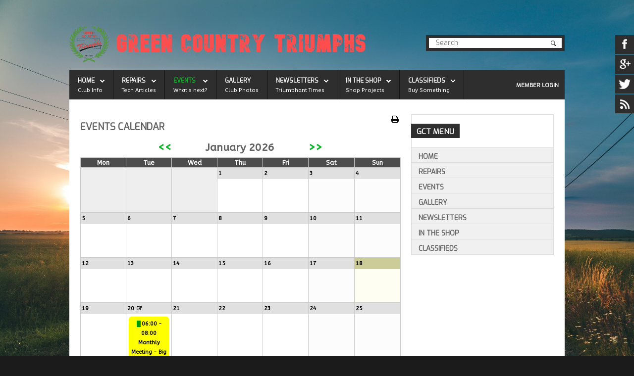

--- FILE ---
content_type: text/html; charset=utf-8
request_url: https://www.greencountrytriumphs.com/events/event-calendar?&modjemcal_id=230&modjemcal_month=12&modjemcal_year=2023
body_size: 18224
content:
<!DOCTYPE HTML>
<html xmlns="http://www.w3.org/1999/xhtml" xml:lang="en-GB" lang="en-GB"
>
<head>
<base href="https://www.greencountrytriumphs.com/events/event-calendar" />
	<meta http-equiv="content-type" content="text/html; charset=utf-8" />
	<meta name="title" content="Events Calendar" />
	<meta name="generator" content="Joomla! - Open Source Content Management" />
	<title>Events Calendar</title>
	<link href="/templates/traction/favicon.ico" rel="shortcut icon" type="image/vnd.microsoft.icon" />
	<link href="https://www.greencountrytriumphs.com/component/search/?modjemcal_id=230&amp;modjemcal_month=12&amp;modjemcal_year=2023&amp;Itemid=212&amp;format=opensearch" rel="search" title="Search Green Country Triumphs" type="application/opensearchdescription+xml" />
	<link href="/media/com_jem/FontAwesome/css/font-awesome.min.css" rel="stylesheet" type="text/css" />
	<link href="/media/com_jem/FontAwesome/css/jem-icon-font.css" rel="stylesheet" type="text/css" />
	<link href="/media/com_jem/css/jem-responsive.css" rel="stylesheet" type="text/css" />
	<link href="/media/com_jem/css/calendar-responsive.css" rel="stylesheet" type="text/css" />
	<link href="/media/system/css/calendar-jos.css?3bdecac96a6eb7f50bad772129250f1f" rel="stylesheet" title="Green" media="all" type="text/css" />
	<link href="/modules/mod_jem_cal/tmpl/mod_jem_cal.css" rel="stylesheet" type="text/css" />
	<link href="/media/system/css/modal.css?3bdecac96a6eb7f50bad772129250f1f" rel="stylesheet" type="text/css" />
	<link href="/modules/mod_jem_banner/tmpl/responsive/mod_jem_banner.css" rel="stylesheet" type="text/css" />
	<link href="/modules/mod_jem_banner/tmpl/blue.css" rel="stylesheet" type="text/css" />
	<link href="/modules/mod_jem_banner/tmpl/responsive/mod_jem_banner_iconfont.css" rel="stylesheet" type="text/css" />
	<style type="text/css">

		div#jem .eventcontentinner a,
		div#jem .eventandmore a {
			color:#000000;
		}
		.eventcontentinner {
			background-color:#ffff00;
		}
		.eventandmore {
			background-color:#ffff00;
		}

		.today .daynum {
			background-color:#cccc99;
		}div.mod_search28 input[type="search"]{ width:auto; }
	</style>
	<script type="application/json" class="joomla-script-options new">{"csrf.token":"b455e914dd5cec6491e862cb919ca8b5","system.paths":{"root":"","base":""},"system.keepalive":{"interval":840000,"uri":"\/component\/ajax\/?format=json"},"joomla.jtext":{"JLIB_FORM_FIELD_INVALID":"Invalid field:&#160"}}</script>
	<script src="/media/system/js/mootools-core.js?3bdecac96a6eb7f50bad772129250f1f" type="text/javascript"></script>
	<script src="/media/system/js/core.js?3bdecac96a6eb7f50bad772129250f1f" type="text/javascript"></script>
	<script src="/media/system/js/mootools-more.js?3bdecac96a6eb7f50bad772129250f1f" type="text/javascript"></script>
	<script src="/media/jui/js/jquery.min.js?3bdecac96a6eb7f50bad772129250f1f" type="text/javascript"></script>
	<script src="/media/jui/js/jquery-noconflict.js?3bdecac96a6eb7f50bad772129250f1f" type="text/javascript"></script>
	<script src="/media/jui/js/jquery-migrate.min.js?3bdecac96a6eb7f50bad772129250f1f" type="text/javascript"></script>
	<script src="/media/com_jem/js/calendar.js" type="text/javascript"></script>
	<script src="/media/jui/js/bootstrap.min.js?3bdecac96a6eb7f50bad772129250f1f" type="text/javascript"></script>
	<script src="/media/jui/js/jquery.ui.core.min.js?3bdecac96a6eb7f50bad772129250f1f" type="text/javascript"></script>
	<script src="/media/jui/js/jquery.ui.sortable.min.js?3bdecac96a6eb7f50bad772129250f1f" type="text/javascript"></script>
	<script src="https://www.greencountrytriumphs.com/templates/traction/js/jquery/jquery-ui-addons.js" type="text/javascript"></script>
	<!--[if lt IE 9]><script src="/media/system/js/polyfill.event.js?3bdecac96a6eb7f50bad772129250f1f" type="text/javascript"></script><![endif]-->
	<script src="/media/system/js/keepalive.js?3bdecac96a6eb7f50bad772129250f1f" type="text/javascript"></script>
	<script src="/media/system/js/punycode.js?3bdecac96a6eb7f50bad772129250f1f" type="text/javascript"></script>
	<script src="/media/system/js/validate.js?3bdecac96a6eb7f50bad772129250f1f" type="text/javascript"></script>
	<script src="/media/system/js/calendar.js?3bdecac96a6eb7f50bad772129250f1f" type="text/javascript"></script>
	<script src="/media/system/js/calendar-setup.js?3bdecac96a6eb7f50bad772129250f1f" type="text/javascript"></script>
	<script src="/media/system/js/modal.js?3bdecac96a6eb7f50bad772129250f1f" type="text/javascript"></script>
	<script src="https://www.greencountrytriumphs.com/modules/mod_s5_accordion_menu/js/s5_accordion_menu_jquery.js" type="text/javascript"></script>
	<!--[if lt IE 9]><script src="/media/system/js/html5fallback.js?3bdecac96a6eb7f50bad772129250f1f" type="text/javascript"></script><![endif]-->
	<script type="text/javascript">
jQuery(function($) {
			 $('.hasTip').each(function() {
				var title = $(this).attr('title');
				if (title) {
					var parts = title.split('::', 2);
					var mtelement = document.id(this);
					mtelement.store('tip:title', parts[0]);
					mtelement.store('tip:text', parts[1]);
				}
			});
			var JTooltips = new Tips($('.hasTip').get(), {"maxTitleChars": 50,"fixed": false});
		});jQuery(function($){ initTooltips(); $("body").on("subform-row-add", initTooltips); function initTooltips (event, container) { container = container || document;$(container).find(".hasTooltip").tooltip({"html": true,"container": "body"});} });Calendar._DN = ["Sunday","Monday","Tuesday","Wednesday","Thursday","Friday","Saturday","Sunday"]; Calendar._SDN = ["Sun","Mon","Tue","Wed","Thu","Fri","Sat","Sun"]; Calendar._FD = 0; Calendar._MN = ["January","February","March","April","May","June","July","August","September","October","November","December"]; Calendar._SMN = ["Jan","Feb","Mar","Apr","May","Jun","Jul","Aug","Sep","Oct","Nov","Dec"]; Calendar._TT = {"INFO":"About the Calendar","ABOUT":"DHTML Date\/Time Selector\n(c) dynarch.com 20022005 \/ Author: Mihai Bazon\nFor latest version visit: http:\/\/www.dynarch.com\/projects\/calendar\/\nDistributed under GNU LGPL.  See http:\/\/gnu.org\/licenses\/lgpl.html for details.\n\nDate selection:\n- Use the \u00ab and \u00bb buttons to select year\n- Use the < and > buttons to select month\n- Hold mouse button on any of the buttons above for faster selection.","ABOUT_TIME":"\n\nTime selection:\n Click on any of the time parts to increase it\n or Shiftclick to decrease it\n or click and drag for faster selection.","PREV_YEAR":"Select to move to the previous year. Select and hold for a list of years.","PREV_MONTH":"Select to move to the previous month. Select and hold for a list of the months.","GO_TODAY":"Go to today","NEXT_MONTH":"Select to move to the next month. Select and hold for a list of the months.","SEL_DATE":"Select a date.","DRAG_TO_MOVE":"Drag to move.","PART_TODAY":" Today ","DAY_FIRST":"Display %s first","WEEKEND":"0,6","CLOSE":"Close","TODAY":"Today","TIME_PART":"(Shift-)Select or Drag to change the value.","DEF_DATE_FORMAT":"%Y%m%d","TT_DATE_FORMAT":"%a, %b %e","WK":"wk","TIME":"Time:"};
	function s5_submit_btn() {
		var btn = document.getElementById("submit_btn");
		if (btn) {
			btn.onclick = function() {
				//prevent the page from changing
				document.formvalidator = new JFormValidator;
				jQuery('#s5_register_error').empty();
				if(document.formvalidator.isValid(document.getElementById("josForm")))
				{
					ajaxdata();
				} else {
					jQuery('#s5_register_error').append(jQuery('#system-message-container').clone());
					window.scrollTo(0,0);
					return false;
				}
			}
		}
	}
	jQuery(document).ready( function() {
		s5_submit_btn();
		window.setTimeout(s5_submit_btn,500);
		window.setTimeout(s5_submit_btn,1000);
		window.setTimeout(s5_submit_btn,1500);
		window.setTimeout(s5_submit_btn,2000);
		window.setTimeout(s5_submit_btn,2500);
	});
	jQuery(window).resize(s5_submit_btn);

		jQuery(function($) {
			SqueezeBox.initialize({});
			initSqueezeBox();
			$(document).on('subform-row-add', initSqueezeBox);

			function initSqueezeBox(event, container)
			{
				SqueezeBox.assign($(container || document).find('a.flyermodal').get(), {
					parse: 'rel'
				});
			}
		});

		window.jModalClose = function () {
			SqueezeBox.close();
		};

		// Add extra modal close functionality for tinyMCE-based editors
		document.onreadystatechange = function () {
			if (document.readyState == 'interactive' && typeof tinyMCE != 'undefined' && tinyMCE)
			{
				if (typeof window.jModalClose_no_tinyMCE === 'undefined')
				{
					window.jModalClose_no_tinyMCE = typeof(jModalClose) == 'function'  ?  jModalClose  :  false;

					jModalClose = function () {
						if (window.jModalClose_no_tinyMCE) window.jModalClose_no_tinyMCE.apply(this, arguments);
						tinyMCE.activeEditor.windowManager.close();
					};
				}

				if (typeof window.SqueezeBoxClose_no_tinyMCE === 'undefined')
				{
					if (typeof(SqueezeBox) == 'undefined')  SqueezeBox = {};
					window.SqueezeBoxClose_no_tinyMCE = typeof(SqueezeBox.close) == 'function'  ?  SqueezeBox.close  :  false;

					SqueezeBox.close = function () {
						if (window.SqueezeBoxClose_no_tinyMCE)  window.SqueezeBoxClose_no_tinyMCE.apply(this, arguments);
						tinyMCE.activeEditor.windowManager.close();
					};
				}
			}
		};
		
	</script>
	<!--[if IE]><style type='text/css'>.floattext{zoom:1;}, * html #jem dd { height: 1%; }</style><![endif]-->
	<style type="text/css">.s5boxhidden{display:none;} </style>
	<script type="text/javascript" >var s5_boxeffect = "elastic";</script>
	<script src="https://www.greencountrytriumphs.com/modules/mod_s5_box/js/jquery.colorbox.js" type="text/javascript"></script>
	<link rel="stylesheet" href="https://www.greencountrytriumphs.com/modules/mod_s5_box/css/s5box.css" type="text/css" />
	<script type="text/javascript">

  jQuery.fn.colorbox.settings.initialWidth=200;

  jQuery.fn.colorbox.settings.initialHeight=200;

  jQuery.fn.colorbox.settings.transition="elastic";

  jQuery(document).ready(function(){

    jQuery(".s5box_register").colorbox({width:"40%", inline:true, href:"#s5box_register"});

    jQuery(".s5box_login").colorbox({width:"25%", inline:true, href:"#s5box_login"});

    jQuery(".s5box_one").colorbox({width:"35%", inline:true, href:"#s5box_one"});

    jQuery(".s5box_two").colorbox({width:"35%", inline:true, href:"#s5box_two"});

    jQuery(".s5box_three").colorbox({width:"35%", inline:true, href:"#s5box_three"});

    jQuery(".s5box_four").colorbox({width:"35%", inline:true, href:"#s5box_four"});

    jQuery(".s5box_five").colorbox({width:"35%", inline:true, href:"#s5box_five"});

    jQuery(".s5box_six").colorbox({width:"35%", inline:true, href:"#s5box_six"});

    jQuery(".s5box_seven").colorbox({width:"35%", inline:true, href:"#s5box_seven"});

    jQuery(".s5box_eight").colorbox({width:"35%", inline:true, href:"#s5box_eight"});

    jQuery(".s5box_nine").colorbox({width:"35%", inline:true, href:"#s5box_nine"});

    jQuery(".s5box_ten").colorbox({width:"35%", inline:true, href:"#s5box_ten"});

  });</script>
	<link rel="stylesheet" href="https://www.greencountrytriumphs.com/modules/mod_s5_register/css/s5_register.css" type="text/css" />
	<link href="https://www.greencountrytriumphs.com/modules/mod_s5_accordion_menu/css/s5_accordion_menu.css" rel="stylesheet" type="text/css" media="screen" />



			<meta name="viewport"  content="width=device-width, initial-scale=1, maximum-scale=1, user-scalable=yes"/>
	
	<link href="https://www.greencountrytriumphs.com/templates/traction/favicon.ico" rel="shortcut icon" type="image/x-icon" />

<script type="text/javascript">
	if(jQuery().jquery=='1.11.0') { jQuery.easing['easeOutExpo'] = jQuery.easing['easeOutCirc'] };
</script>

	<link href="https://www.greencountrytriumphs.com/templates/traction/css/bootstrap/bootstrap-default-min.css" rel="stylesheet" type="text/css" />
	<link href="https://www.greencountrytriumphs.com/templates/traction/css/bootstrap/bootstrap-responsive.css" rel="stylesheet" type="text/css" />
		
	<link rel="stylesheet" href="https://www.greencountrytriumphs.com/templates/traction/css/font-awesome/css/font-awesome.min.css">
	

<!-- Css and js addons for vertex features -->
	<link rel="stylesheet" type="text/css" href="//fonts.googleapis.com/css?family=Exo" />
<style type="text/css"> /* MAX IMAGE WIDTH */img {  height:auto !important;   max-width:100% !important; -webkit-box-sizing: border-box !important; /* Safari/Chrome, other WebKit */ -moz-box-sizing: border-box !important; /* Firefox, other Gecko */ box-sizing: border-box !important; /* Opera/IE 8+ */  }#map_canvas img, .gm-style img { max-width:none !important; }.full_width { width:100% !important; -webkit-box-sizing: border-box !important; /* Safari/Chrome, other WebKit */ -moz-box-sizing: border-box !important; /* Firefox, other Gecko */ box-sizing: border-box !important; /* Opera/IE 8+ */ }.S5_submenu_itemTablet{ background:none !important; } #s5_right_wrap, #s5_left_wrap, #s5_right_inset_wrap, #s5_left_inset_wrap, #s5_right_top_wrap, #s5_left_top_wrap, #s5_right_bottom_wrap, #s5_left_bottom_wrap { width:100% !important; }   #s5_right_column_wrap { width:15.5% !important; margin-left:-15.5% !important; } #s5_left_column_wrap { width:0% !important; } #s5_center_column_wrap_inner { margin-right:31% !important; margin-left:0% !important; }  #s5_responsive_mobile_drop_down_wrap input { width:96% !important; } #s5_responsive_mobile_drop_down_search input { width:100% !important; }  @media screen and (max-width: 750px){ body { height:100% !important; position:relative !important;  padding-bottom:48px !important;  } #s5_responsive_menu_button { display:block !important; }  }  @media screen and (max-width: 970px){ #subMenusContainer .S5_subtext { width:85%; } }   #s5_responsive_mobile_bottom_bar, #s5_responsive_mobile_top_bar { background:#0B0B0B; background: -moz-linear-gradient(top, #272727 0%, #0B0B0B 100%); /* FF3.6+ */ background: -webkit-gradient(linear, left top, left bottom, color-stop(0%,#272727), color-stop(100%,#0B0B0B)); /* Chrome,Safari4+ */ background: -webkit-linear-gradient(top, #272727 0%,#0B0B0B 100%); /* Chrome10+,Safari5.1+ */ background: -o-linear-gradient(top, #272727 0%,#0B0B0B 100%); /* Opera11.10+ */ background: -ms-linear-gradient(top, #272727 0%,#0B0B0B 100%); /* IE10+ */ background: linear-gradient(top, #272727 0%,#0B0B0B 100%); /* W3C */   font-family: Exo !important; } .s5_responsive_mobile_drop_down_inner, .s5_responsive_mobile_drop_down_inner input, .s5_responsive_mobile_drop_down_inner button, .s5_responsive_mobile_drop_down_inner .button, #s5_responsive_mobile_drop_down_search .validate { font-family: Exo !important; } .s5_responsive_mobile_drop_down_inner button:hover, .s5_responsive_mobile_drop_down_inner .button:hover, .s5_responsive_mobile_present #s5_responsive_mobile_drop_down_wrap .btn, .s5_responsive_mobile_present #s5_responsive_mobile_drop_down_wrap .btn:hover { background:#0B0B0B !important; } #s5_responsive_mobile_drop_down_menu, #s5_responsive_mobile_drop_down_menu a, #s5_responsive_mobile_drop_down_login a { font-family: Exo !important; color:#FFFFFF !important; } #s5_responsive_mobile_bar_active, #s5_responsive_mobile_drop_down_menu .current a, .s5_responsive_mobile_drop_down_inner .s5_mod_h3, .s5_responsive_mobile_drop_down_inner .s5_h3_first { color:#FA9635 !important; } .s5_responsive_mobile_drop_down_inner button, .s5_responsive_mobile_drop_down_inner .button, .s5_responsive_mobile_present #s5_responsive_mobile_drop_down_wrap .btn, .s5_responsive_mobile_present #s5_responsive_mobile_drop_down_wrap .btn:hover { background:#FA9635 !important; } #s5_responsive_mobile_drop_down_menu .active ul li, #s5_responsive_mobile_drop_down_menu .current ul li a, #s5_responsive_switch_mobile a, #s5_responsive_switch_desktop a, #s5_responsive_mobile_drop_down_wrap { color:#FFFFFF !important; } #s5_responsive_mobile_toggle_click_menu span { border-right:solid 1px #272727; } #s5_responsive_mobile_toggle_click_menu { border-right:solid 1px #0B0B0B; } #s5_responsive_mobile_toggle_click_search span, #s5_responsive_mobile_toggle_click_register span, #s5_responsive_mobile_toggle_click_login span, #s5_responsive_mobile_scroll a { border-left:solid 1px #272727; } #s5_responsive_mobile_toggle_click_search, #s5_responsive_mobile_toggle_click_register, #s5_responsive_mobile_toggle_click_login, #s5_responsive_mobile_scroll { border-left:solid 1px #0B0B0B; } .s5_responsive_mobile_open, .s5_responsive_mobile_closed:hover, #s5_responsive_mobile_scroll:hover { background:#272727; } #s5_responsive_mobile_drop_down_menu .s5_responsive_mobile_drop_down_inner, #s5_responsive_mobile_drop_down_register .s5_responsive_mobile_drop_down_inner, #s5_responsive_mobile_drop_down_login .s5_responsive_mobile_drop_down_inner, #s5_responsive_mobile_drop_down_search .s5_responsive_mobile_drop_down_inner { background:#272727; } .s5_wrap { max-width:1000px !important; }           @media screen and (min-width:580px) and (max-width: 850px){  #s5_top_row1 .s5_float_left { float:left !important; width:50% !important; } }                   @media screen and (min-width:580px) and (max-width: 900px){  #s5_bottom_row2 .s5_float_left { float:left !important; width:50% !important; } }          @media screen and (min-width:580px) and (max-width: 950px){  #s5_bottom_row3 .s5_float_left { float:left !important; width:50% !important; } }           </style><script type="text/javascript">/*<![CDATA[*/</script>
<script type="text/javascript" src="https://www.greencountrytriumphs.com/templates/traction/js/core/s5_flex_menu-min.js"></script>
<link rel="stylesheet" href="https://www.greencountrytriumphs.com/templates/traction/css/s5_flex_menu.css" type="text/css" />
<link rel="stylesheet" href="https://www.greencountrytriumphs.com/templates/system/css/system.css" type="text/css" />
<link rel="stylesheet" href="https://www.greencountrytriumphs.com/templates/system/css/general.css" type="text/css" />

<link href="https://www.greencountrytriumphs.com/templates/traction/css/template_default.css" rel="stylesheet" type="text/css" />

<link href="https://www.greencountrytriumphs.com/templates/traction/css/template.css" rel="stylesheet" type="text/css" />


<link href="https://www.greencountrytriumphs.com/templates/traction/css/com_content.css" rel="stylesheet" type="text/css" />

<link href="https://www.greencountrytriumphs.com/templates/traction/css/editor.css" rel="stylesheet" type="text/css" />

<link href="https://www.greencountrytriumphs.com/templates/traction/css/thirdparty.css" rel="stylesheet" type="text/css" />


<link rel="stylesheet" type="text/css" href="//fonts.googleapis.com/css?family=ABeeZee" />

<link href="https://www.greencountrytriumphs.com/templates/traction/css/multibox/multibox.css" rel="stylesheet" type="text/css" />
<link href="https://www.greencountrytriumphs.com/templates/traction/css/multibox/ajax.css" rel="stylesheet" type="text/css" />
<script type="text/javascript" src="https://www.greencountrytriumphs.com/templates/traction/js/multibox/overlay.js"></script>
<script type="text/javascript" src="https://www.greencountrytriumphs.com/templates/traction/js/multibox/multibox.js"></script>

<script type="text/javascript" src="https://www.greencountrytriumphs.com/templates/traction/js/core/s5_font_adjuster-min.js"></script>


	<link rel="stylesheet" type="text/css" href="https://www.greencountrytriumphs.com/templates/traction/css/core/s5_responsive_bars-min.css" />
	<link href="https://www.greencountrytriumphs.com/templates/traction/css/core/s5_responsive_hide_classes-min.css" rel="stylesheet" type="text/css" />
	<style type="text/css"> @media screen and (min-width: 650px){.s5_responsive_mobile_sidebar_show_ltr {width:400px !important;}.s5_responsive_mobile_sidebar_body_wrap_show_ltr {margin-left:400px !important;}.s5_responsive_mobile_sidebar_show_rtl {width:400px !important;}.s5_responsive_mobile_sidebar_body_wrap_show_rtl {margin-right:400px !important;}#s5_responsive_mobile_sidebar_inner1 {width:400px !important;}}</style>


	<link rel="stylesheet" type="text/css" href="https://www.greencountrytriumphs.com/templates/traction/css/s5_responsive.css" />
	
	

	<link rel="stylesheet" type="text/css" href="https://www.greencountrytriumphs.com/templates/traction/css/custom.css" />
	<script type="text/javascript">
	//<![CDATA[
				        jQuery(document).ready( function() {
		            var myMenu = new MenuMatic({
				tabletWidth:1400,
                effect:"slide & fade",
                duration:500,
                physics: 'linear',
                hideDelay:250,
                orientation:"horizontal",
                tweakInitial:{x:0, y:0},
				                                     	            direction:{    x: 'right',    y: 'down' },
				                opacity:100            });
        });		
			//]]>	
    </script>    

<!-- Info Slide Script - Called in header so css validates -->	
<link href="https://www.greencountrytriumphs.com/templates/traction/css/core/s5_info_slide-min.css" rel="stylesheet" type="text/css" />
<script type="text/javascript" src="https://www.greencountrytriumphs.com/templates/traction/js/core/s5_info_slide-min.js"></script>

	

<!-- Resize column function -->	
<script type="text/javascript">//<![CDATA[
	var s5_resize_columns_browser_check = "safari";
	var s5_resize_columns = "all";
	var s5_resize_columns_delay = "500";
	var s5_resize_columns_small_tablets = "default";
//]]></script>
<script type="text/javascript" src="https://www.greencountrytriumphs.com/templates/traction/js/core/s5_columns_equalizer-min.js"></script>
<!-- File compression. Needs to be called last on this file -->	
<!-- The excluded files, listed below the compressed php files, are excluded because their calls vary per device or per browser. Included compression files are only ones that have no conditions and are included on all devices and browsers. Otherwise unwanted css will compile in the compressed files. -->	

<!-- Additional scripts to load inside of the header -->


<link rel="stylesheet" type="text/css" href="http://fonts.googleapis.com/css?family=Exo:800,600,400" />

<style type="text/css"> 
body {font-family: 'ABeeZee',Helvetica,Arial,Sans-Serif ;} 

.inputbox, .registration input, .login input, .contact-form input, #jform_contact_message, #mod-search-searchword, input, textarea, #s5_breadcrumb_font_wrap, .font_normal {
font-family: Exo;
font-weight: 400 !important;
}

#s5_nav li a, #subMenusContainer a, #s5_nav li li a, #s5_login, #s5_register, .pagenav a, label {
font-family: Exo;
font-weight: 600 !important;
}

.jdGallery .slideInfoZone h2, .button, #s5_responsive_modile_drop_down_wrap .button, div.catItemReadMore, .userItemReadMore, div.catItemCommentsLink, .userItemCommentsLink, a.readmore-link, a.comments-link, div.itemCommentsForm form input#submitCommentButton, .s5_mod_h3_outer, #s5_button_frame ul li a, h1, h2, h3, h4, h5, .black_bg, .font_bold, #s5_drop_down_button, #s5_responsive_mobile_drop_down_menu, #s5_responsive_mobile_drop_down_menu a, #s5_responsive_mobile_bar_active span, .btn {
font-family: Exo;
font-weight: 800 !important;
}

.s5_accordion_menu #current a, .s5_accordion_menu a:hover, .s5_accordion_menu h3.s5_am_toggler:hover a.mainlevel, ul.menu .current a, .btn-link, .jdGallery .slideInfoZone p a, .highlight, #s5_bottom_menu_wrap a, p.readmore a:hover, a.readon:hover {
color:#0CB727 !important;
}

#s5_nav li.active a, a {
color:#0CB727;
}

#s5_nav li.active:hover a, #s5_nav li.mainMenuParentBtnFocused {
color:#FFFFFF !important;
}

#s5_nav li.mainMenuParentBtnFocused, #subMenusContainer div ul, #s5_nav li:hover, .button, .module_round_box-dark_highlight .s5_mod_h3_outer, .s5_ts_active, .s5_is_display h3, .s5_is_slide, .module_round_box-highlight, .dropdown-menu li > a:focus, .dropdown-submenu:hover > a, .dropdown-menu .active > a, .dropdown-menu .active > a:hover, .nav-list > .active > a, .nav-list > .active > a:hover, .nav-pills > .active > a, .nav-pills > .active > a:hover, .btn-group.open .btn-primary.dropdown-toggle, .btn-primary, .item-page .dropdown-menu li > a:hover, .blog .dropdown-menu li > a:hover, .item .dropdown-menu li > a:hover {
background:#0CB727 !important;
}

.jdGallery a.right, .jdGallery a.left, .jdGallery a.right:hover, .jdGallery a.left:hover, .s5_scrolltotop:hover, .pagenav a, .pager a, .dropdown-menu li > a:hover {
background-color:#0CB727 !important;
}

.module_round_box-highlight {
border:solid 1px #0CB727;
}


.jdGallery .slideInfoZone h2, #s5_bars_wrap, h1, h2, h3, h4, h5, #s5_menu_wrap li a, .S5_submenu_item a, .button, label, li.s5_am_inner_li span.s5_accordion_menu_left a.mainlevel, #s5_button_frame ul li a, .btn, #s5_login, #s5_register, .pagenav a, #s5_drop_down_button, .uppercase, #s5_responsive_mobile_drop_down_menu, #s5_responsive_mobile_drop_down_menu a, #s5_responsive_mobile_bar_active span {
text-transform:uppercase;
}

body {
background:#1B1B1B url(https://www.greencountrytriumphs.com/images/40pfaz.jpg) no-repeat top center;
background-size: 100%;
}


body {
background-attachment:fixed;
}





/* k2 stuff */
div.itemHeader h2.itemTitle, div.catItemHeader h3.catItemTitle, h3.userItemTitle a, #comments-form p, #comments-report-form p, #comments-form span, #comments-form .counter, #comments .comment-author, #comments .author-homepage,
#comments-form p, #comments-form #comments-form-buttons, #comments-form #comments-form-error, #comments-form #comments-form-captcha-holder {font-family: 'ABeeZee',Helvetica,Arial,Sans-Serif ;} 
	
.s5_wrap{width:96%;}	
</style>
</head>

<body id="s5_body">

<div id="s5_scrolltotop"></div>

<!-- Top Vertex Calls -->
<!-- Call mobile sidebar -->

<!-- Call top bar for mobile devices if layout is responsive -->	
	


	<!-- s5_responsive_mobile_top_bar_spacer must be called to keep a space at the top of the page since s5_responsive_mobile_top_bar_wrap is position absolute. -->	

	<div id="s5_responsive_mobile_top_bar_spacer"></div>



	<!-- s5_responsive_mobile_top_bar_wrap must be called off the page and not with display:none or it will cause issues with the togglers. -->

	<div id="s5_responsive_mobile_top_bar_wrap" style="margin-top:-50000px;position:absolute;z-index:20;top:0px">



		<div id="s5_responsive_mobile_top_bar" class="s5_responsive_mobile_bar_light">



				<div id="s5_responsive_mobile_toggle_click_menu" style="display:block;">

					<span></span>

				</div>

				

				
					<div id="s5_responsive_mobile_bar_active">

						<span>
														Events Calendar
						</span>

					</div>

				
				

				<div id="s5_responsive_mobile_toggle_click_login" style="display:block;float:right">

					<span></span>

				</div>

				

				<div id="s5_responsive_mobile_toggle_click_register" style="display:block;float:right">

					<span></span>

				</div>

				

				<div id="s5_responsive_mobile_toggle_click_search" style="display:block;float:right">

					<span></span>

				</div>



			<div style="clear:both;height:0px"></div>

			

		</div>



		<div id="s5_responsive_mobile_drop_down_wrap" class="s5_responsive_mobile_drop_down_wrap_loading">

			<div id="s5_responsive_mobile_drop_down_menu">

				<div class="s5_responsive_mobile_drop_down_inner" style="-webkit-box-shadow: 0px 0px 16px rgba(0, 0, 0, 0.6);-moz-box-shadow: 0px 0px 16px rgba(0, 0, 0, 0.6);box-shadow: 0px 0px 16px rgba(0, 0, 0, 0.6);">

					
						
<ul class="menu">
<li class="item-102 deeper parent"><a href="/" >HOME</a><ul><li class="item-338"><a href="/home-mainmenu-1/first" >CONTACT</a></li></ul></li><li class="item-134 deeper parent"><a href="/extensions" >Repairs</a><ul><li class="item-281"><a href="/extensions/stripped-threads" >Stripped Threads</a></li><li class="item-282"><a href="/extensions/rear-wheel-bearing-end-float" >Rear Wheel Bearing End Float</a></li><li class="item-283"><a href="/extensions/service-after-storage" >Service After Storage</a></li><li class="item-284"><a href="/extensions/seat-belt-refurbish" >Seat Belt Refurbish</a></li><li class="item-285"><a href="/extensions/speaker-box-install" >Speaker Box Install</a></li></ul></li><li class="item-304 active deeper parent"><a href="/events" >Events</a><ul><li class="item-307"><a href="/events/event-simplelist" >Events List</a></li><li class="item-305"><a href="/events/event-categories" >Event Categories</a></li><li class="item-306 current active"><a href="/events/event-calendar" >Events Calendar</a></li></ul></li><li class="item-316"><a href="/gallery" >GALLERY</a></li><li class="item-310 deeper parent"><a href="https://www.greencountrytriumphs.com/articles/newsletters/GCT-newsletter-jan2026.pdf" target="_blank" rel="noopener noreferrer">Newsletters</a><ul><li class="item-286"><a href="/newsletters/newsletters-list" >List of all Newsletters</a></li></ul></li><li class="item-311 deeper parent"><a href="/shop-time" >IN THE SHOP</a><ul><li class="item-309"><a href="/shop-time/in-the-shop" >Greasy Hands Garage</a></li></ul></li><li class="item-291 deeper parent"><a href="/classifieds" >Classifieds</a><ul><li class="item-292"><a href="/classifieds/classified-vehicles" >Vehicles</a></li><li class="item-293"><a href="/classifieds/triumph-stuff" >Triumph Stuff</a></li><li class="item-294"><a href="/classifieds/misc" >Miscellaneous</a></li></ul></li></ul>

					
				</div>

			</div>

			

			<div id="s5_responsive_mobile_drop_down_search">

				<div class="s5_responsive_mobile_drop_down_inner" style="-webkit-box-shadow: 0px 0px 16px rgba(0, 0, 0, 0.6);-moz-box-shadow: 0px 0px 16px rgba(0, 0, 0, 0.6);box-shadow: 0px 0px 16px rgba(0, 0, 0, 0.6);">

					
					  
						<form method="post" action="https://www.greencountrytriumphs.com/">

							<input type="text" onfocus="if (this.value=='Search...') this.value='';" onblur="if (this.value=='') this.value='Search...';" value="Search..." id="s5_responsive_mobile_search" name="searchword" />

							<input type="hidden" value="search" name="task" />

							<input type="hidden" value="com_search" name="option" />

							<input type="hidden" value="1" name="Itemid" />

						</form>

					
				</div>

			</div>

			

			<div id="s5_responsive_mobile_drop_down_login">

				<div class="s5_responsive_mobile_drop_down_inner" id="s5_responsive_mobile_drop_down_login_inner" style="-webkit-box-shadow: 0px 0px 16px rgba(0, 0, 0, 0.6);-moz-box-shadow: 0px 0px 16px rgba(0, 0, 0, 0.6);box-shadow: 0px 0px 16px rgba(0, 0, 0, 0.6);">

				</div>

			</div>

			

			
		

			<div id="s5_responsive_mobile_drop_down_register">

				<div class="s5_responsive_mobile_drop_down_inner" id="s5_responsive_mobile_drop_down_register_inner" style="-webkit-box-shadow: 0px 0px 16px rgba(0, 0, 0, 0.6);-moz-box-shadow: 0px 0px 16px rgba(0, 0, 0, 0.6);box-shadow: 0px 0px 16px rgba(0, 0, 0, 0.6);">

				</div>

			</div>

			

			
				

		</div>



	</div>



	<script type="text/javascript">

		var s5_responsive_trigger = 750;

		var s5_responsive_login_url = "";

		var s5_responsive_register_url = "";

		var s5_responsive_layout = "dropdowns";

	</script>

	<script type="text/javascript" src="https://www.greencountrytriumphs.com/templates/traction/js/core/s5_responsive_mobile_bar-min.js"></script>

	



<!-- Fixed Tabs -->	

<!-- Drop Down -->	

<!-- Parallax Backgrounds -->

<!-- Floating Menu Spacer -->

<!-- Body Padding Div Used For Responsive Spacing -->		
<div id="s5_body_padding">


	<!-- Header -->			
		<div id="s5_header_area1">		
		<div id="s5_header_area2">	
		<div id="s5_header_area_inner" class="s5_wrap">					
			<div id="s5_header_wrap">
			
				<div id="s5_logo_search_wrap">
											<div id="s5_social_bar">
															<div id="s5_facebook" onclick="window.open('javascript:;')"></div>
								
															<div id="s5_google" onclick="window.open('javascript:;')"></div>
								
															<div id="s5_twitter" onclick="window.open('javascript:;')"></div>
																						<div id="s5_rss" onclick="window.open('javascript:;')"></div>
														<div style="clear:both; height:0px"></div>	
						</div>
						<div style="clear:both; height:0px"></div>	
										<div id="s5_logo_wrap">
													<img alt="logo" src="https://www.greencountrytriumphs.com/templates/traction/images/s5_logo.png" id="s5_logo" onclick="window.document.location.href='https://www.greencountrytriumphs.com/'" />
												<div style="clear:both; height:0px"></div>	
					</div>
				 
                                    
                  						<div id="s5_search_wrap">
									<div class="moduletable">
			<div class="search mod_search28">
	<form action="/events/event-calendar" method="post" class="form-inline" role="search">
		<label for="mod-search-searchword28" class="element-invisible">Search</label> <input name="searchword" id="mod-search-searchword28" maxlength="200"  class="inputbox search-query input-medium" type="search" size="20" placeholder="Search" />		<input type="hidden" name="task" value="search" />
		<input type="hidden" name="option" value="com_search" />
		<input type="hidden" name="Itemid" value="212" />
	</form>
</div>
		</div>
	
						</div>
										
					<div style="clear:both; height:0px"></div>	
				</div>		
				<div style="clear:both; height:0px"></div>	
			
									<div id="s5_menu_wrap">
						<ul id='s5_nav' class='menu'><li   class=' ' ><span class='s5_level1_span1'><span class='s5_level1_span2'><a  href="/"><span onclick='window.document.location.href="/"'>HOME</span></a><span class='S5_parent_subtext' onclick='window.document.location.href="/"'>Club Info</span></span></span><ul style='float:left;'><li class=''><span class='S5_submenu_item'><a  href="/home-mainmenu-1/first"><span class='s5_sub_a_span' onclick='window.document.location.href="/home-mainmenu-1/first"'>CONTACT</span></a></span></li></ul></li><li   class=' ' ><span class='s5_level1_span1'><span class='s5_level1_span2'><a  href="/extensions"><span onclick='window.document.location.href="/extensions"'>Repairs</span></a><span class='S5_parent_subtext' onclick='window.document.location.href="/extensions"'>Tech Articles</span></span></span><ul style='float:left;'><li class=''><span class='S5_submenu_item'><a  href="/extensions/stripped-threads"><span class='s5_sub_a_span' onclick='window.document.location.href="/extensions/stripped-threads"'>Stripped Threads</span></a></span></li><li class=''><span class='S5_submenu_item'><a  href="/extensions/rear-wheel-bearing-end-float"><span class='s5_sub_a_span' onclick='window.document.location.href="/extensions/rear-wheel-bearing-end-float"'>Rear Wheel Bearing End Float</span></a></span></li><li class=''><span class='S5_submenu_item'><a  href="/extensions/service-after-storage"><span class='s5_sub_a_span' onclick='window.document.location.href="/extensions/service-after-storage"'>Service After Storage</span></a></span></li></ul><ul style='float:left;'><li class=''><span class='S5_submenu_item'><a  href="/extensions/seat-belt-refurbish"><span class='s5_sub_a_span' onclick='window.document.location.href="/extensions/seat-belt-refurbish"'>Seat Belt Refurbish</span></a></span></li><li class=''><span class='S5_submenu_item'><a  href="/extensions/speaker-box-install"><span class='s5_sub_a_span' onclick='window.document.location.href="/extensions/speaker-box-install"'>Speaker Box Install</span></a></span></li></ul></li><li   class='active ' ><span class='s5_level1_span1'><span class='s5_level1_span2'><a  href="/events"><span onclick='window.document.location.href="/events"'>Events</span></a><span class='S5_parent_subtext' onclick='window.document.location.href="/events"'>What's next?</span></span></span><ul style='float:left;'><li class=''><span class='S5_submenu_item'><a  href="/events/event-simplelist"><span class='s5_sub_a_span' onclick='window.document.location.href="/events/event-simplelist"'>Events List</span></a></span></li><li class=''><span class='S5_submenu_item'><a  href="/events/event-categories"><span class='s5_sub_a_span' onclick='window.document.location.href="/events/event-categories"'>Event Categories</span></a></span></li><li class=''><span class='S5_submenu_item active'><a  href="/events/event-calendar"><span class='s5_sub_a_span' onclick='window.document.location.href="/events/event-calendar"'>Events Calendar</span></a></span></li></ul></li><li   class=' ' ><span class='s5_level1_span1'><span class='s5_level1_span2'><a  href="/gallery"><span onclick='window.document.location.href="/gallery"'>GALLERY</span></a><span class='S5_parent_subtext' onclick='window.document.location.href="/gallery"'>Club Photos</span></span></span></li><li   class=' ' ><span class='s5_level1_span1'><span class='s5_level1_span2'><a   href="https://www.greencountrytriumphs.com/articles/newsletters/GCT-newsletter-jan2026.pdf" onclick='this.removeAttribute("href")' target='_blank'><span onclick='window.open("https://www.greencountrytriumphs.com/articles/newsletters/GCT-newsletter-jan2026.pdf")'>Newsletters</span></a><span class='S5_parent_subtext' onclick='window.open("https://www.greencountrytriumphs.com/articles/newsletters/GCT-newsletter-jan2026.pdf")'>Triumphant Times</span></span></span><ul style='float:left;'><li class=''><span class='S5_submenu_item'><a  href="/newsletters/newsletters-list"><span class='s5_sub_a_span' onclick='window.document.location.href="/newsletters/newsletters-list"'>List of all Newsletters</span></a></span></li></ul></li><li   class=' ' ><span class='s5_level1_span1'><span class='s5_level1_span2'><a  href="/shop-time"><span onclick='window.document.location.href="/shop-time"'>IN THE SHOP</span></a><span class='S5_parent_subtext' onclick='window.document.location.href="/shop-time"'>Shop Projects</span></span></span><ul style='float:left;'><li class=''><span class='S5_submenu_item'><a  href="/shop-time/in-the-shop"><span class='s5_sub_a_span' onclick='window.document.location.href="/shop-time/in-the-shop"'>Greasy Hands Garage</span></a><span class='S5_subtext' onclick='window.document.location.href="/shop-time/in-the-shop"'>Greasy Hands Garage</span></span></li></ul></li><li   class=' ' ><span class='s5_level1_span1'><span class='s5_level1_span2'><a  href="/classifieds"><span onclick='window.document.location.href="/classifieds"'>Classifieds</span></a><span class='S5_parent_subtext' onclick='window.document.location.href="/classifieds"'>Buy Something</span></span></span><ul style='float:left;'><li class=''><span class='S5_submenu_item'><a  href="/classifieds/classified-vehicles"><span class='s5_sub_a_span' onclick='window.document.location.href="/classifieds/classified-vehicles"'>Vehicles</span></a></span></li><li class=''><span class='S5_submenu_item'><a  href="/classifieds/triumph-stuff"><span class='s5_sub_a_span' onclick='window.document.location.href="/classifieds/triumph-stuff"'>Triumph Stuff</span></a></span></li><li class=''><span class='S5_submenu_item'><a  href="/classifieds/misc"><span class='s5_sub_a_span' onclick='window.document.location.href="/classifieds/misc"'>Miscellaneous</span></a></span></li></ul></li></ul>						
								
								<div id="s5_loginreg">	
										<div id="s5_logregtm">
											
																								
																							
													<div id="s5_login" class="s5box_login">
														<ul class="s5boxmenu">
															<li>
																Member Login															</li>
														</ul>
													</div>
												
																								
										</div>
								</div>
									
						<div style="clear:both; height:0px"></div>	
					</div>
					<div style="clear:both; height:0px"></div>	
					
			</div>
		</div>
		</div>
		</div>
	<!-- End Header -->	
	
		
	
	<!-- Top Row1 -->	
			<!-- End Top Row1 -->	

		
		<div id="s5_top_gap" class="s5_wrap"></div>
			
	<!-- Top Row2 -->	
			<!-- End Top Row2 -->
	
	
	
	<!-- Top Row3 -->	
			<!-- End Top Row3 -->	
		
		
		
	<!-- Center area -->	
				<div id="s5_center_area1">
		<div id="s5_center_area2">
		<div id="s5_center_area_inner" class="s5_wrap">
		
		<!-- Above Columns Wrap -->	
					<!-- End Above Columns Wrap -->			
				
			<!-- Columns wrap, contains left, right and center columns -->	
			<div id="s5_columns_wrap">
			<div id="s5_columns_wrap_inner">
				
				<div id="s5_center_column_wrap">
				<div id="s5_center_column_wrap_inner" style="margin-left:0px; margin-right:31px;">
					
										
											
						<div id="s5_component_wrap">
						<div id="s5_component_wrap_inner">
						
																
														
								<div id="system-message-container">
	</div>


<style>
td.today div.daynum::before,
td.today div.daynum::after {
  background-color: #cccc99;
}
</style>

<div id="jem" class="jlcalendar jem_calendar">
	<div class="buttons">
		<a href="/events/event-calendar/calendar?yearID=2026&amp;monthID=1&amp;print=1&amp;tmpl=component" class="editlinktip hasTooltip" title="&lt;strong&gt;Print&lt;/strong&gt;&lt;br /&gt;Print this screen" data-placement="bottom" onclick="window.open(this.href,'win2','status=no,toolbar=no,scrollbars=yes,titlebar=no,menubar=no,resizable=yes,width=640,height=480,directories=no,location=no'); return false;"><i class="fa fa-fw fa-lg fa-print jem-printbutton" aria-hidden="true"></i></a>	</div>

			<h1 class="componentheading">
			Events Calendar		</h1>
	
	
	
	<table class="month">
<tr><td class="monthnavigation" colspan="2" style="text-align:right;"><a href="/events/event-calendar/calendar?yearID=2025&amp;monthID=12" rel="noindex, nofollow"> &lt;&lt; </a></td><td class="monthname" colspan="3">January 2026</td><td class="monthnavigation" colspan="2" style="text-align:left;"><a href="/events/event-calendar/calendar?yearID=2026&amp;monthID=2" rel="noindex, nofollow"> &gt;&gt; </a></td></tr>
<tr class="daynamesRow"><td class="dayname">Mon</td><td class="dayname">Tue</td><td class="dayname">Wed</td><td class="dayname">Thu</td><td class="dayname">Fri</td><td class="dayname">Sat</td><td class="dayname">Sun</td></tr>
<tr class="daysRow"><td class="nomonthday"></td><td class="nomonthday"></td><td class="nomonthday"></td><td class="monthday"><div class="daynum" jem-monthname="January" jem-dayname="Thu">1</div></td><td class="monthday"><div class="daynum" jem-monthname="January" jem-dayname="Fri">2</div></td><td class="monthday saturday"><div class="daynum" jem-monthname="January" jem-dayname="Sat">3</div></td><td class="monthday sunday"><div class="daynum" jem-monthname="January" jem-dayname="Sun">4</div></td></tr>
<tr class="daysRow"><td class="monthday"><div class="daynum" jem-monthname="January" jem-dayname="Mon">5</div></td><td class="monthday"><div class="daynum" jem-monthname="January" jem-dayname="Tue">6</div></td><td class="monthday"><div class="daynum" jem-monthname="January" jem-dayname="Wed">7</div></td><td class="monthday"><div class="daynum" jem-monthname="January" jem-dayname="Thu">8</div></td><td class="monthday"><div class="daynum" jem-monthname="January" jem-dayname="Fri">9</div></td><td class="monthday saturday"><div class="daynum" jem-monthname="January" jem-dayname="Sat">10</div></td><td class="monthday sunday"><div class="daynum" jem-monthname="January" jem-dayname="Sun">11</div></td></tr>
<tr class="daysRow"><td class="monthday"><div class="daynum" jem-monthname="January" jem-dayname="Mon">12</div></td><td class="monthday"><div class="daynum" jem-monthname="January" jem-dayname="Tue">13</div></td><td class="monthday"><div class="daynum" jem-monthname="January" jem-dayname="Wed">14</div></td><td class="monthday"><div class="daynum" jem-monthname="January" jem-dayname="Thu">15</div></td><td class="monthday"><div class="daynum" jem-monthname="January" jem-dayname="Fri">16</div></td><td class="monthday saturday"><div class="daynum" jem-monthname="January" jem-dayname="Sat">17</div></td><td class="monthday today sunday"><div class="daynum" jem-monthname="January" jem-dayname="Sun">18</div></td></tr>
<tr class="daysRow"><td class="monthday"><div class="daynum" jem-monthname="January" jem-dayname="Mon">19</div></td><td class="monthday"><div class="daynum" jem-monthname="January" jem-dayname="Tue"><a href="/events/event-calendar/day/20260120">20</a></div><div class="eventcontent"><div id="catz" class="cat2"><div class="eventcontentinner" onclick=location.href="/events/event-calendar/event/78-monthly-meeting-big-whiskey"><span class="colorpic" style="width:6px; background-color: #009900;"></span><span class="editlinktip  hasTooltip" title="&lt;strong&gt;Tue, 20. January 2026&lt;/strong&gt;&lt;br /&gt;&lt;div class=&quot;catname&quot;&gt;&lt;span class=&quot;colorpic&quot; style=&quot;width:6px; background-color: #009900;&quot;&gt;&lt;/span&gt;&amp;nbsp;Monthly Meeting&lt;/div&gt;&lt;div class=&quot;eventName&quot;&gt;Title: Monthly Meeting - Big Whiskey&lt;/div&gt;&lt;div class=&quot;time&quot;&gt;&lt;span class=&quot;text-label&quot;&gt;Time: &lt;/span&gt;06:00 h - 08:00 h&lt;/div&gt;&lt;div class=&quot;location&quot;&gt;&lt;span class=&quot;text-label&quot;&gt;Venue: &lt;/span&gt;Big Whisky&lt;/div&gt;"><a href="/events/event-calendar/event/78-monthly-meeting-big-whiskey">06:00 - 08:00<br />Monthly Meeting - Big Whiskey</a></span></div></div></div></td><td class="monthday"><div class="daynum" jem-monthname="January" jem-dayname="Wed">21</div></td><td class="monthday"><div class="daynum" jem-monthname="January" jem-dayname="Thu">22</div></td><td class="monthday"><div class="daynum" jem-monthname="January" jem-dayname="Fri">23</div></td><td class="monthday saturday"><div class="daynum" jem-monthname="January" jem-dayname="Sat">24</div></td><td class="monthday sunday"><div class="daynum" jem-monthname="January" jem-dayname="Sun">25</div></td></tr>
<tr class="daysRow"><td class="monthday"><div class="daynum" jem-monthname="January" jem-dayname="Mon">26</div></td><td class="monthday"><div class="daynum" jem-monthname="January" jem-dayname="Tue">27</div></td><td class="monthday"><div class="daynum" jem-monthname="January" jem-dayname="Wed">28</div></td><td class="monthday"><div class="daynum" jem-monthname="January" jem-dayname="Thu">29</div></td><td class="monthday"><div class="daynum" jem-monthname="January" jem-dayname="Fri">30</div></td><td class="monthday saturday"><div class="daynum" jem-monthname="January" jem-dayname="Sat">31</div></td><td class="nomonthday"></td></tr>
</table>

		<!-- Calendar legend below -->
	<div id="jlcalendarlegend">

	<!-- Calendar buttons -->
		<div class="calendarButtons jem-row jem-justify-start">
				<button id="buttonshowall" class="btn btn-outline-dark">
					Show All				</button>
				<button id="buttonhideall" class="btn btn-outline-dark">
					Hide All				</button>
		</div>
    
	<!-- Calendar Legend -->
		<div class="calendarLegends jem-row jem-justify-start">
											<button class="eventCat btn btn-outline-dark" id="cat2">
									<span class="colorpic" style="background-color: #009900;"></span>Monthly Meeting (1)								</button>
									</div>
	</div>
	
	<div class="clr"></div>

	<div class="copyright">
		<font color="grey">Powered by <a href="http://www.joomlaeventmanager.net" target="_blank">JEM</a></font>	</div>
</div>
								<div style="clear:both;height:0px"></div>
								
														
														
						</div>
						</div>
						
										
										
				</div>
				</div>
				<!-- Left column -->	
								<!-- End Left column -->	
				<!-- Right column -->	
									<div id="s5_right_column_wrap" class="s5_float_left" style="width:31px; margin-left:-31px">
					<div id="s5_right_column_wrap_inner">
																									<div id="s5_right_wrap" class="s5_float_left" style="width:31px">
								
			<div class="module_round_box_outer">

			<div class="module_round_box ">

				<div class="s5_module_box_1">
					<div class="s5_module_box_2">
												<div class="s5_mod_h3_outer">
							<h3 class="s5_mod_h3">
																						<span class="s5_h3_first">GCT </span><span class="s5_h3_last"> MENU</span>
														</h3>
													</div>
												<div class="s5_mod_h3_below" style="clear:both"></div>
												<div class="s5_outer ">
						<div id="s5_accordion_menu-38" class="s5_accordion_menu ">
	<div id="s5_accordion_inner">
	<h3 class='s5_am_toggler'><span class="s5_accordion_menu_left"><a class="mainlevel" href="/" ><span>HOME</span></a></span></h3><div class='s5_accordion_menu_element' style='display: none; border:none; overflow: hidden; padding: 0px; margin: 0px'><ul class="s5_am_innermenu"><li class='s5_am_inner_li'><span class="s5_accordion_menu_left"><a class="mainlevel" href="/home-mainmenu-1/first" ><span>CONTACT</span></a></span></li></ul></div><h3 class='s5_am_toggler'><span class="s5_accordion_menu_left"><a class="mainlevel" href="/extensions" ><span>Repairs</span></a></span></h3><div class='s5_accordion_menu_element' style='display: none; border:none; overflow: hidden; padding: 0px; margin: 0px'><ul class="s5_am_innermenu"><li class='s5_am_inner_li'><span class="s5_accordion_menu_left"><a class="mainlevel" href="/extensions/stripped-threads" ><span>Stripped Threads</span></a></span></li><li class='s5_am_inner_li'><span class="s5_accordion_menu_left"><a class="mainlevel" href="/extensions/rear-wheel-bearing-end-float" ><span>Rear Wheel Bearing End Float</span></a></span></li><li class='s5_am_inner_li'><span class="s5_accordion_menu_left"><a class="mainlevel" href="/extensions/service-after-storage" ><span>Service After Storage</span></a></span></li><li class='s5_am_inner_li'><span class="s5_accordion_menu_left"><a class="mainlevel" href="/extensions/seat-belt-refurbish" ><span>Seat Belt Refurbish</span></a></span></li><li class='s5_am_inner_li'><span class="s5_accordion_menu_left"><a class="mainlevel" href="/extensions/speaker-box-install" ><span>Speaker Box Install</span></a></span></li></ul></div><h3 class='s5_am_toggler'><span class="s5_accordion_menu_left"><a class="mainlevel" href="/events" ><span>Events</span></a></span></h3><div class='s5_accordion_menu_element' style='display: none; border:none; overflow: hidden; padding: 0px; margin: 0px'><ul class="s5_am_innermenu"><li class='s5_am_inner_li'><span class="s5_accordion_menu_left"><a class="mainlevel" href="/events/event-simplelist" ><span>Events List</span></a></span></li><li class='s5_am_inner_li'><span class="s5_accordion_menu_left"><a class="mainlevel" href="/events/event-categories" ><span>Event Categories</span></a></span></li><li id='current' class='s5_am_inner_li active'><span class="s5_accordion_menu_left"><a class="mainlevel" href="/events/event-calendar" ><span>Events Calendar</span></a></span></li></ul></div><h3 class='s5_am_toggler'><span class="s5_accordion_menu_left"><a class="mainlevel" href="/gallery" ><span>GALLERY</span></a></span></h3><div class='s5_accordion_menu_element' style='display: none; border:none; overflow: hidden; padding: 0px; margin: 0px'></div><h3 class='s5_am_toggler'><span class="s5_accordion_menu_left"><a class="mainlevel" href="https://www.greencountrytriumphs.com/articles/newsletters/GCT-newsletter-jan2026.pdf" target="_blank" ><span>Newsletters</span></a></span></h3><div class='s5_accordion_menu_element' style='display: none; border:none; overflow: hidden; padding: 0px; margin: 0px'><ul class="s5_am_innermenu"><li class='s5_am_inner_li'><span class="s5_accordion_menu_left"><a class="mainlevel" href="/newsletters/newsletters-list" ><span>List of all Newsletters</span></a></span></li></ul></div><h3 class='s5_am_toggler'><span class="s5_accordion_menu_left"><a class="mainlevel" href="/shop-time" ><span>IN THE SHOP</span></a></span></h3><div class='s5_accordion_menu_element' style='display: none; border:none; overflow: hidden; padding: 0px; margin: 0px'><ul class="s5_am_innermenu"><li class='s5_am_inner_li'><span class="s5_accordion_menu_left"><a class="mainlevel" href="/shop-time/in-the-shop" ><span>Greasy Hands Garage</span></a></span></li></ul></div><h3 class='s5_am_toggler'><span class="s5_accordion_menu_left"><a class="mainlevel" href="/classifieds" ><span>Classifieds</span></a></span></h3><div class='s5_accordion_menu_element' style='display: none; border:none; overflow: hidden; padding: 0px; margin: 0px'><ul class="s5_am_innermenu"><li class='s5_am_inner_li'><span class="s5_accordion_menu_left"><a class="mainlevel" href="/classifieds/classified-vehicles" ><span>Vehicles</span></a></span></li><li class='s5_am_inner_li'><span class="s5_accordion_menu_left"><a class="mainlevel" href="/classifieds/triumph-stuff" ><span>Triumph Stuff</span></a></span></li><li class='s5_am_inner_li'><span class="s5_accordion_menu_left"><a class="mainlevel" href="/classifieds/misc" ><span>Miscellaneous</span></a></span></li></ul></div>	</div>

</div>

  

<script type="text/javascript">			
jQuery(document).ready(function($) {
    var s5_am_parent_link_enabled = "1";   

    var s5_closed_or_open = "open";
    var $el = document.getElementById('s5_accordion_menu-38');
    initS5AccordionMenu($el, {
        s5_am_parent_link_enabled: s5_am_parent_link_enabled,
        s5_closed_or_open: s5_closed_or_open,
    });
});
</script>

						</div>
						<div style="clear:both; height:0px"></div>
					</div>
				</div>

			</div>

			</div>

		
							</div>
																	</div>
					</div>
								<!-- End Right column -->	
			</div>
			</div>
			<!-- End columns wrap -->	
			
		<!-- Below Columns Wrap -->	
					<!-- End Below Columns Wrap -->				
			
			
		</div>
		</div>
		</div>
			<!-- End Center area -->	
	
	
	<!-- Bottom Row1 -->	
					<div id="s5_bottom_row1_area1">
			<div id="s5_bottom_row1_area2">
			<div id="s5_bottom_row1_area_inner" class="s5_wrap">

				<div id="s5_bottom_row1_wrap">
					<div id="s5_bottom_row1">
					<div id="s5_bottom_row1_inner">
					
													<div id="s5_pos_bottom_row1_1" class="s5_float_left" style="width:100%">
								
			<div class="module_round_box_outer">

			<div class="module_round_box ">

				<div class="s5_module_box_1">
					<div class="s5_module_box_2">
												<div class="s5_mod_h3_outer">
							<h3 class="s5_mod_h3">
																						<span class="s5_h3_first">EVENTS </span><span class="s5_h3_last"></span>
														</h3>
													</div>
												<div class="s5_mod_h3_below" style="clear:both"></div>
												<div class="s5_outer ">
						
<style>
 
  #jemmodulebanner .jem-eventimg-banner {
    width: 100%;
      }
  
  #jemmodulebanner .jem-eventimg-banner img {
    width: 100%;
    height: auto;
  }
  
  @media not print {
    @media only all and (max-width: 47.938rem) {  
      #jemmodulebanner .jem-eventimg-banner {
        
      }
      
      #jemmodulebanner .jem-eventimg-banner img {
        width: 100%;
        height: auto;
      }
    }
  }
</style>

<div class="jemmodulebanner" id="jemmodulebanner">
	<div class="eventset" summary="mod_jem_banner">
				
			<h2 class="event-title">
							<a href="/events/event-calendar/event/78-monthly-meeting-big-whiskey" title="Monthly Meeting - Big Whiskey">Monthly Meeting - Big Whiskey</a>
						</h2>

      <div class="jem-row-banner jem-vertical-banner">
                  <div class="calendar-blue jem-banner-calendar"
               title="Tue, 20. January 2026, 06:00 h - 08:00 h"
                      >
            <div class="monthbanner">
              January            </div>
            <div class="daybanner">
              Tuesday            </div>
            <div class="daynumbanner">
              20            </div>
          </div>
                <div class="jem-event-details-banner jem-row-banner">
        <div class="jem-row-banner jem-vertical-banner jem-banner-datecat">
                                                      
                                                  <div class="time" title="Date: Tue, 20. January 2026, 06:00 h - 08:00 h">
                <i class="fa fa-clock-o" aria-hidden="true"></i>
                06:00 h              </div>
                                
                    
                            </div>
    
        
                  <div class="desc">
            




Next Club Meeting<br />
Tuesday January 20th<br />
Dinner at 6:00PM<br />
Meeting at 7:00 PM<br />
Location: Big Whiskey<br />
4532 E. 51 St Tulsa, OK 74135<br />
<br />

<br />

 
          </div>    
                      <div class="jem-readmore-banner">   
              <a href="/events/event-calendar/event/78-monthly-meeting-big-whiskey" title="Read more...">
                <!--<button class="jem-btn btn">-->
                Read more...                <!--</button>-->
              </a>
            </div>
                          </div>
      </div>

							</div>
</div>

  <script>
    function parseColor(input) {
      return input.split("(")[1].split(")")[0].split(",");
    }
    
    function calculateBrightness(rgb) {
      var o = Math.round(((parseInt(rgb[0]) * 299) + (parseInt(rgb[1]) * 587) + (parseInt(rgb[2]) * 114)) /1000);    
      return o;
    }
    
    var calendars = document.getElementsByClassName('calendar-category');
    if (calendars != undefined) {
      var o = 0;
      var monthbanner = null;
      for (var i = 0; i < calendars.length; i++) {
        o = calculateBrightness(parseColor(calendars[i].style.backgroundColor));
        monthbanner = null;
        for (var j = 0; j < calendars[i].childNodes.length; j++) {
            if (calendars[i].childNodes[j].className == "monthbanner") {
              monthbanner = calendars[i].childNodes[j];
              break;
            }        
        }
        if (monthbanner != null) {
          if (o > 125) {
              monthbanner.style.color = 'rgb(0, 0, 0)';
          } else { 
              monthbanner.style.color = 'rgb(255, 255, 255)';
          }        
        }
      }
    }
  </script>
						</div>
						<div style="clear:both; height:0px"></div>
					</div>
				</div>

			</div>

			</div>

		
							</div>
												
												
												
												
												
												
						<div style="clear:both; height:0px"></div>

					</div>
					</div>
				</div>

		</div>
		</div>
		</div>
			<!-- End Bottom Row1 -->	
		
		
	<!-- Bottom Row2 -->	
			<!-- End Bottom Row2 -->
	
	
	
	<!-- Bottom Row3 -->	
				<div id="s5_bottom_row3_area1">	
		<div id="s5_bottom_row3_area2">
		<div id="s5_bottom_row3_area_inner" class="s5_wrap">
		
			<div id="s5_bottom_row3_wrap">
				<div id="s5_bottom_row3">
				<div id="s5_bottom_row3_inner">
				
											<div id="s5_pos_bottom_row3_1" class="s5_float_left" style="width:22%">
							
			<div class="module_round_box_outer">

			<div class="module_round_box ">

				<div class="s5_module_box_1">
					<div class="s5_module_box_2">
												<div class="s5_mod_h3_outer">
							<h3 class="s5_mod_h3">
																						<span class="s5_h3_first">EVENTS </span><span class="s5_h3_last"></span>
														</h3>
													</div>
												<div class="s5_mod_h3_below" style="clear:both"></div>
												<div class="s5_outer ">
						<script type="text/javascript">
jQuery(document).ready(function(){
	jQuery('#mod_jem_cal_230_navi_nojs').css("display", "none");
	jQuery('#mod_jem_cal_230_navi_ajax').css("display", "table-caption");
});
function mod_jem_cal_click_230(url) {
	jQuery('#eventcalq230').load(url, function () {
		jQuery(".hasTooltip").tooltip();
	});
}
</script>
<div class="eventcalq" id="eventcalq230"><table class="mod_jemcalq_calendar" cellspacing="0" cellpadding="0">
<caption class="mod_jemcalq_calendar-month" id="mod_jem_cal_230_navi_nojs" style="display:table-caption"><a href="/events/event-calendar?&amp;modjemcal_id=230&amp;modjemcal_month=12&amp;modjemcal_year=2022" title="December 2022">&lt;&lt;</a>&nbsp;&nbsp;<a href="/events/event-calendar?&amp;modjemcal_id=230&amp;modjemcal_month=11&amp;modjemcal_year=2023" title="November 2023">&lt;</a>&nbsp;&nbsp;<span class="evtq_home"><a href="/events/event-calendar?&amp;modjemcal_id=230&amp;modjemcal_month=01&amp;modjemcal_year=2026" title="January 2026">December&nbsp;2023</a></span>&nbsp;&nbsp;<a href="/events/event-calendar?&amp;modjemcal_id=230&amp;modjemcal_month=1&amp;modjemcal_year=2024" title="January 2024">&gt;</a>&nbsp;&nbsp;<a href="/events/event-calendar?&amp;modjemcal_id=230&amp;modjemcal_month=12&amp;modjemcal_year=2024" title="December 2024">&gt;&gt;</a></caption><caption class="mod_jemcalq_calendar-month" id="mod_jem_cal_230_navi_ajax" style="display:none"><a href="#" title="December 2022" onClick="mod_jem_cal_click_230('https://www.greencountrytriumphs.com/?option=com_ajax&amp;module=jem_cal&amp;format=raw&amp;Itemid=306&amp;modjemcal_id=230&amp;modjemcal_month=12&amp;modjemcal_year=2022'); return false;">&lt;&lt;</a>&nbsp;&nbsp;<a href="#" title="November 2023" onClick="mod_jem_cal_click_230('https://www.greencountrytriumphs.com/?option=com_ajax&amp;module=jem_cal&amp;format=raw&amp;Itemid=306&amp;modjemcal_id=230&amp;modjemcal_month=11&amp;modjemcal_year=2023'); return false;">&lt;</a>&nbsp;&nbsp;<span class="evtq_home"><a href="#" title="January 2026" onClick="mod_jem_cal_click_230('https://www.greencountrytriumphs.com/?option=com_ajax&amp;module=jem_cal&amp;format=raw&amp;Itemid=306&amp;modjemcal_id=230&amp;modjemcal_month=01&amp;modjemcal_year=2026'); return false;">December&nbsp;2023</a></span>&nbsp;&nbsp;<a href="#" title="January 2024" onClick="mod_jem_cal_click_230('https://www.greencountrytriumphs.com/?option=com_ajax&amp;module=jem_cal&amp;format=raw&amp;Itemid=306&amp;modjemcal_id=230&amp;modjemcal_month=1&amp;modjemcal_year=2024'); return false;">&gt;</a>&nbsp;&nbsp;<a href="#" title="December 2024" onClick="mod_jem_cal_click_230('https://www.greencountrytriumphs.com/?option=com_ajax&amp;module=jem_cal&amp;format=raw&amp;Itemid=306&amp;modjemcal_id=230&amp;modjemcal_month=12&amp;modjemcal_year=2024'); return false;">&gt;&gt;</a></caption><tr><th class="mod_jemcalq_daynames" abbr="Mon">&nbsp;Mo&nbsp;</th><th class="mod_jemcalq_daynames" abbr="Tue">&nbsp;Tu&nbsp;</th><th class="mod_jemcalq_daynames" abbr="Wed">&nbsp;We&nbsp;</th><th class="mod_jemcalq_daynames" abbr="Thu">&nbsp;Th&nbsp;</th><th class="mod_jemcalq_daynames" abbr="Fri">&nbsp;Fr&nbsp;</th><th class="mod_jemcalq_daynames" abbr="Sat">&nbsp;Sa&nbsp;</th><th class="mod_jemcalq_daynames" abbr="Sun">&nbsp;Su&nbsp;</th></tr>
<tr><td class="mod_jemcalq">&nbsp;</td><td class="mod_jemcalq">&nbsp;</td><td class="mod_jemcalq">&nbsp;</td><td class="mod_jemcalq">&nbsp;</td><td class="mod_jemcalq_calday"><span class="nolink">&nbsp;&nbsp;1</span></td><td class="mod_jemcalq_calday"><span class="nolink">&nbsp;&nbsp;2</span></td><td class="mod_jemcalq_calday"><span class="nolink">&nbsp;&nbsp;3</span></td></tr>
<tr><td class="mod_jemcalq_calday"><span class="nolink">&nbsp;&nbsp;4</span></td><td class="mod_jemcalq_calday"><span class="nolink">&nbsp;&nbsp;5</span></td><td class="mod_jemcalq_calday"><span class="nolink">&nbsp;&nbsp;6</span></td><td class="mod_jemcalq_calday"><span class="nolink">&nbsp;&nbsp;7</span></td><td class="mod_jemcalq_calday"><span class="nolink">&nbsp;&nbsp;8</span></td><td class="mod_jemcalq_calday"><span class="nolink">&nbsp;&nbsp;9</span></td><td class="mod_jemcalq_calday"><span class="nolink">10</span></td></tr>
<tr><td class="mod_jemcalq_calday"><span class="nolink">11</span></td><td class="mod_jemcalq_calday"><span class="nolink">12</span></td><td class="mod_jemcalq_calday"><span class="nolink">13</span></td><td class="mod_jemcalq_calday"><span class="nolink">14</span></td><td class="mod_jemcalq_calday"><span class="nolink">15</span></td><td class="mod_jemcalq_calday"><span class="nolink">16</span></td><td class="mod_jemcalq_calday"><span class="nolink">17</span></td></tr>
<tr><td class="mod_jemcalq_calday"><span class="nolink">18</span></td><td class="mod_jemcalq_calday"><span class="nolink">19</span></td><td class="mod_jemcalq_calday"><span class="nolink">20</span></td><td class="mod_jemcalq_calday"><span class="nolink">21</span></td><td class="mod_jemcalq_calday"><span class="nolink">22</span></td><td class="mod_jemcalq_calday"><span class="nolink">23</span></td><td class="mod_jemcalq_calday"><span class="nolink">24</span></td></tr>
<tr><td class="mod_jemcalq_calday"><span class="nolink">25</span></td><td class="mod_jemcalq_calday"><span class="nolink">26</span></td><td class="mod_jemcalq_calday"><span class="nolink">27</span></td><td class="mod_jemcalq_calday"><span class="nolink">28</span></td><td class="mod_jemcalq_calday"><span class="nolink">29</span></td><td class="mod_jemcalq_calday"><span class="nolink">30</span></td><td class="mod_jemcalq_calday"><span class="nolink">31</span></td></tr>
</table>
</div>						</div>
						<div style="clear:both; height:0px"></div>
					</div>
				</div>

			</div>

			</div>

		
						</div>
										
											<div id="s5_pos_bottom_row3_2" class="s5_float_left" style="width:22%">
							
			<div class="module_round_box_outer">

			<div class="module_round_box-dark">

				<div class="s5_module_box_1">
					<div class="s5_module_box_2">
												<div style="background:#444444" class="s5_mod_h3_outer">
							<h3 class="s5_mod_h3">
																						<span class="s5_h3_first">Greasy </span><span class="s5_h3_last"> Hands Garage</span>
														</h3>
													</div>
												<div class="s5_mod_h3_below" style="clear:both"></div>
												<div class="s5_outer-dark">
						<ul class="latestnews-dark 444444 mod-list">
	<li itemscope itemtype="https://schema.org/Article">
		<a href="/component/users/?view=login&amp;Itemid=102" itemprop="url">
			<span itemprop="name">
				1/16/22 Greasy Hands Garage - ENGINE IN			</span>
		</a>
	</li>
	<li itemscope itemtype="https://schema.org/Article">
		<a href="/shop-time/in-the-shop/346-08dec2021-ghg-it-s-back" itemprop="url">
			<span itemprop="name">
				12/14/21 Greasy Hands Garage - IT'S BACK!			</span>
		</a>
	</li>
	<li itemscope itemtype="https://schema.org/Article">
		<a href="/shop-time/in-the-shop/345-08dec2021-ghg-transmission" itemprop="url">
			<span itemprop="name">
				12/08/21 Greasy Hands Garage - TRANSMISSION			</span>
		</a>
	</li>
	<li itemscope itemtype="https://schema.org/Article">
		<a href="/shop-time/in-the-shop/344-02dec2021-ghg-paint" itemprop="url">
			<span itemprop="name">
				12/02/21 Greasy Hands Garage - PAINT			</span>
		</a>
	</li>
</ul>
						</div>
						<div style="clear:both; height:0px"></div>
					</div>
				</div>

			</div>

			</div>

		
						</div>
										
											<div id="s5_pos_bottom_row3_3" class="s5_float_left" style="width:22%">
							
			<div class="module_round_box_outer">

			<div class="module_round_box-dark">

				<div class="s5_module_box_1">
					<div class="s5_module_box_2">
												<div style="background:#444444" class="s5_mod_h3_outer">
							<h3 class="s5_mod_h3">
																						<span class="s5_h3_first">BUCKEYE </span><span class="s5_h3_last"> TECH ARTICLES</span>
														</h3>
													</div>
												<div class="s5_mod_h3_below" style="clear:both"></div>
												<div class="s5_outer-dark">
						<ul class="nav menu mod-list">
<li class="item-267"><a href="https://www.buckeyetriumphs.org/brakes" target="_blank" rel="noopener noreferrer">BRAKES</a></li><li class="item-268"><a href="https://www.buckeyetriumphs.org/body-and-miscellaneous" target="_blank" rel="noopener noreferrer">BODY</a></li><li class="item-270"><a href="https://www.buckeyetriumphs.org/clutch" target="_blank" rel="noopener noreferrer">CLUTCH</a></li><li class="item-271"><a href="https://www.buckeyetriumphs.org/gearbox" target="_blank" rel="noopener noreferrer">GEARBOX</a></li><li class="item-272"><a href="https://www.buckeyetriumphs.org/mechanical" target="_blank" rel="noopener noreferrer">MECHANICAL</a></li><li class="item-269"><a href="https://www.buckeyetriumphs.org/carburetors" target="_blank" rel="noopener noreferrer">CARBURETORS</a></li><li class="item-273"><a href="https://www.buckeyetriumphs.org/steering-and-suspension" target="_blank" rel="noopener noreferrer">STEERING/SUSPENSION</a></li></ul>
						</div>
						<div style="clear:both; height:0px"></div>
					</div>
				</div>

			</div>

			</div>

		
						</div>
										
											<div id="s5_pos_bottom_row3_4" class="s5_float_left" style="width:34%">
							
			<div class="module_round_box_outer">

			<div class="module_round_box-dark">

				<div class="s5_module_box_1">
					<div class="s5_module_box_2">
												<div style="background:#444444" class="s5_mod_h3_outer">
							<h3 class="s5_mod_h3">
																						<span class="s5_h3_first">Disclaimer </span><span class="s5_h3_last"></span>
														</h3>
													</div>
												<div class="s5_mod_h3_below" style="clear:both"></div>
												<div class="s5_outer-dark">
						

<div class="custom-dark 444444"  >
	<p>Welcome to greencountrytriumphs.com. The greencountrytriumphs.com website is comprised of various web pages operated by Green Country Triumphs. Greencountrytriumphs.com is offered to you conditioned on your acceptance without modification of the terms and conditions provided upon request. Your use of greencountrytriumphs.com constitutes your agreement to all such Terms.</p></div>
						</div>
						<div style="clear:both; height:0px"></div>
					</div>
				</div>

			</div>

			</div>

		
						</div>
										
										
											
					<div style="clear:both; height:0px"></div>

				</div>
				</div>
			</div>

		</div>
		</div>
		</div>
			<!-- End Bottom Row3 -->
	
		<div id="s5_breadcrumb_font_wrap" class="s5_wrap">
	<div id="s5_breadcrumb_font_wrap_inner">
					<div id="s5_breadcrumb_wrap">
						<div class="moduletable">
			<div aria-label="Breadcrumbs" role="navigation">
	<ul itemscope itemtype="https://schema.org/BreadcrumbList" class="breadcrumb">
					<li class="active">
				<span class="divider icon-location"></span>
			</li>
		
						<li itemprop="itemListElement" itemscope itemtype="https://schema.org/ListItem">
											<a itemprop="item" href="/" class="pathway"><span itemprop="name">Home</span></a>
					
											<span class="divider">
							<img src="/templates/traction/images/system/arrow.png" alt="" />						</span>
										<meta itemprop="position" content="1">
				</li>
							<li itemprop="itemListElement" itemscope itemtype="https://schema.org/ListItem">
											<a itemprop="item" href="/events/eventslist" class="pathway"><span itemprop="name">Events</span></a>
					
											<span class="divider">
							<img src="/templates/traction/images/system/arrow.png" alt="" />						</span>
										<meta itemprop="position" content="2">
				</li>
							<li itemprop="itemListElement" itemscope itemtype="https://schema.org/ListItem" class="active">
					<span itemprop="name">
						Events Calendar					</span>
					<meta itemprop="position" content="3">
				</li>
				</ul>
</div>
		</div>
	
			</div>
				
					<div id="fontControls"></div>
				<div style="clear:both; height:0px"></div>
	</div>
	</div>
		
	
	<!-- Footer Area -->
		<div id="s5_footer_area1">
		<div id="s5_footer_area2">
		<div id="s5_footer_area_inner" class="s5_wrap">
		
							<div id="s5_footer">
					<span class="footerc">
Copyright &copy; 2026.  Green Country Triumphs.

</span>
				</div>
						
							<div id="s5_bottom_menu_wrap">
							<div class="moduletable-s5_box">
			<script type="text/javascript" src="https://www.greencountrytriumphs.com/modules/mod_s5_box/js/s5_box_hide_div.js"></script>







<div class="s5boxhidden"><div id="s5box_login">


			<div class="module_round_box_outer">

			<div class="module_round_box ">

				<div class="s5_module_box_1">
					<div class="s5_module_box_2">
												<div style="background:#000000" class="s5_mod_h3_outer">
							<h3 class="s5_mod_h3">
																						<span class="s5_h3_first">Login </span><span class="s5_h3_last"></span>
														</h3>
													</div>
												<div class="s5_mod_h3_below" style="clear:both"></div>
												<div class="s5_outer ">
						<form action="/events/event-calendar" method="post" id="login-form" class="form-inline">
		<div class="userdata">
		<div id="form-login-username" class="control-group">
			<div class="controls">
									<div class="input-prepend">
						<span class="add-on">
							<span class="icon-user hasTooltip" title="Username"></span>
							<label for="modlgn-username" class="element-invisible">Username</label>
						</span>
						<input id="modlgn-username" type="text" name="username" class="input-small" tabindex="0" size="18" placeholder="Username" />
					</div>
							</div>
		</div>
		<div id="form-login-password" class="control-group">
			<div class="controls">
									<div class="input-prepend">
						<span class="add-on">
							<span class="icon-lock hasTooltip" title="Password">
							</span>
								<label for="modlgn-passwd" class="element-invisible">Password							</label>
						</span>
						<input id="modlgn-passwd" type="password" name="password" class="input-small" tabindex="0" size="18" placeholder="Password" />
					</div>
							</div>
		</div>
						<div id="form-login-remember" class="control-group checkbox">
			<label for="modlgn-remember" class="control-label">Remember Me</label> <input id="modlgn-remember" type="checkbox" name="remember" class="inputbox" value="yes"/>
		</div>
				<div id="form-login-submit" class="control-group">
			<div class="controls">
				<button type="submit" tabindex="0" name="Submit" class="btn btn-primary login-button">Log in</button>
			</div>
		</div>
					<ul class="unstyled">
							<li>
					<a href="/component/users/?view=registration&amp;Itemid=102">
					Create an account <span class="icon-arrow-right"></span></a>
				</li>
							<li>
					<a href="/component/users/?view=remind&amp;Itemid=102">
					Forgot your username?</a>
				</li>
				<li>
					<a href="/component/users/?view=reset&amp;Itemid=102">
					Forgot your password?</a>
				</li>
			</ul>
		<input type="hidden" name="option" value="com_users" />
		<input type="hidden" name="task" value="user.login" />
		<input type="hidden" name="return" value="aHR0cHM6Ly93d3cuZ3JlZW5jb3VudHJ5dHJpdW1waHMuY29tL2V2ZW50cy9ldmVudC1jYWxlbmRhcj8mbW9kamVtY2FsX2lkPTIzMCZtb2RqZW1jYWxfbW9udGg9MTImbW9kamVtY2FsX3llYXI9MjAyMw==" />
		<input type="hidden" name="b455e914dd5cec6491e862cb919ca8b5" value="1" />	</div>
	</form>
						</div>
						<div style="clear:both; height:0px"></div>
					</div>
				</div>

			</div>

			</div>

		</div></div>
  

<div class="s5boxhidden"><div id="s5box_register">


			<div class="module_round_box_outer">

			<div class="module_round_box ">

				<div class="s5_module_box_1">
					<div class="s5_module_box_2">
												<div class="s5_outer ">
						<script type="application/javascript">

function getXMLHttp()

{

			  var xmlHttp

			  try

			  {

				//Firefox, Opera 8.0+, Safari

				xmlHttp = new XMLHttpRequest();

			  }

			  catch(e)

			  {

				//Internet Explorer

				try

				{

				  xmlHttp = new ActiveXObject("Msxml2.XMLHTTP");

				}

				catch(e)

				{

				  try

				  {

					xmlHttp = new ActiveXObject("Microsoft.XMLHTTP");

				  }

				  catch(e)

				  {

					alert("Your browser does not support AJAX!")

					return false;

				  }

				}

			  }

			  return xmlHttp;

		}

function ajaxdata()

{

	 // document.getElementById("josForm").submit();

	  var capch = document.getElementById("security_code").value;

	  var jform_name = document.getElementById("jform_name").value;

	  var jform_username = document.getElementById("jform_username").value;

	  var jform_email1 = document.getElementById("jform_email1").value;

	  var jform_email12 = document.getElementById("jform_email2").value;

	  var jform_password1 = document.getElementById("jform_password1").value;

	  var jform_password2 = document.getElementById("jform_password2").value;

	  var captchaval = document.getElementById("captchaval").value;
	  var extra_fields = '';
	  var xmlHttp = getXMLHttp();

	  xmlHttp.onreadystatechange = function()

	  {

		if(xmlHttp.readyState == 4)

		{

			  HandleResponse(xmlHttp.responseText);

		}

	  }

	  // xmlHttp.open("POST", "https://www.greencountrytriumphs.com/modules/mod_s5_register/captcha/validate.php?jform_name="+jform_name+"&jcapch="+capch+"&jemail="+jform_email1+"&juser="+jform_username+"&jemail2="+jform_email12+"&jpass1="+jform_password1+"&jpass2="+jform_password2+"&captchaval="+captchaval+''+extra_fields, true);
	let _url = "index.php?option=com_ajax&module=s5_register&format=raw&method=onS5register";
	xmlHttp.open("POST", _url+"&jform_name="+jform_name+"&jcapch="+capch+"&jemail="+jform_email1+"&juser="+jform_username+"&jemail2="+jform_email12+"&jpass1="+jform_password1+"&jpass2="+jform_password2+"&captchaval="+captchaval+''+extra_fields, true);

	  xmlHttp.send(null);

}

		

function HandleResponse(response)

{
		let sucessedTxt = "<div class='alert alert-success'>";
	  if(response == 'useractivate')
	  {
		  document.getElementById("s5_regresponse").style.display = "block";
		  document.getElementById("josForm").style.display = "none";
		  sucessedTxt += "Your account has been created and a verification link has been sent to the email address you entered. Note that you must verify the account by selecting the verification link when you get the email and then an administrator will activate your account before you can login. ";
	  }else if(response == 'adminactivate'){
		  document.getElementById("s5_regresponse").style.display = "block";
		  document.getElementById("josForm").style.display = "none";
		  sucessedTxt += "Your account has been created and an activation link has been sent to the email address you entered. Note that you must activate the account by selecting the activation link when you get the email before you can login. ";
	  }else if(response == 'simple'){
		  document.getElementById("s5_regresponse").style.display = "block";
		  document.getElementById("josForm").style.display = "none";
		  sucessedTxt += "Thank you for registering. You may now log in using the username and password you registered with.";  
	  }else if(response == 'error'){
		  document.getElementById("s5_regresponse").style.display = "block";
		  sucessedTxt += "Registration failed: %s";  
	  }else{
		  document.getElementById("s5_regresponse").style.display = "block";
		  sucessedTxt += response;
	  }
	  sucessedTxt += "</div>";
	  document.getElementById('s5_regresponse').innerHTML = sucessedTxt;
	// refrest image captcha after submit form successed
	let timestamp = new Date().getTime();
	jQuery('#s5_regsecurity_img').attr('src', '/modules/mod_s5_register/captcha/CaptchaSecurityImages.php?width=90&amp;height=30&amp;characters=5&amp;t='+timestamp);
}

</script>

	<div id="s5_regresponse">
	</div>

<div id="s5_register_error"></div>
<form class="form-validate" name="josForm" id="josForm" method="post" action="index.php" >
  <div id="result" style="display:none;"></div>
  <div class="s5_regfloatleft s5_reglabel">
    <label for="jform_name" id="jform_name-lbl">Name *</label>
  </div>
  <div class="s5_regfloatleft s5_reginput">
    <input type="text" maxlength="50" class="inputbox required" value="" size="30" id="jform_name" name="jform[name]"/>
  </div>
  <div style="clear:both;"></div>
  <div class="s5_regfloatleft s5_reglabel">
    <label for="jform_username" id="jform_username-lbl">Username *</label>
  </div>
  <div class="s5_regfloatleft s5_reginput">
    <input type="text" maxlength="25" class="inputbox required validate-username" value="" size="30" name="jform[username]" id="jform_username"/>
  </div>
  <div style="clear:both;"></div>
  <div class="s5_regfloatleft s5_reglabel">
    <label for="jform_email1" id="jform_email1-lbl">Email Address *</label>
  </div>
  <div class="s5_regfloatleft s5_reginput">
    <input type="text" maxlength="100" class="inputbox required validate-email" value="" size="30" name="jform[email1]" id="jform_email1"/>
  </div>
  <div style="clear:both;"></div>
  <div class="s5_regfloatleft s5_reglabel">
    <label for="jform_email2" id="jform_email2-lbl">Confirm Email Address *</label>
  </div>
  <div class="s5_regfloatleft s5_reginput">
    <input type="text" maxlength="100" class="inputbox required validate-email" value="" size="30" name="jform[email2]" id="jform_email2"/>
  </div>
  <div style="clear:both;"></div>
  <div class="s5_regfloatleft s5_reglabel">
    <label for="jform_password1" id="jform_password1-lbl">Password * </label>
  </div>
  <div class="s5_regfloatleft s5_reginput">
    <input type="password" value="" size="30" name="jform[password1]" id="jform_password1" class="inputbox required validate-password"/>
  </div>
  <div style="clear:both;"></div>
  <div class="s5_regfloatleft s5_reglabel">
    <label for="jform_password2" id="jform_password2-lbl">Confirm Password *</label>
  </div>
  <div class="s5_regfloatleft s5_reginput">
    <input type="password" value="" size="30" name="jform[password2]" id="jform_password2" class="inputbox required validate-passverify"/>
  </div>
  <div style="clear:both;"></div>
    


		    <input type="hidden" name="captchaval" id="captchaval" value="0" />



            <div id="security_code"></div>  <div style="clear:both;"></div>
  <div class="s5_regfloatleft s5_regrequiredfields s5_reglabel">
    <label>Fields marked with an asterisk (*) are required.</label>
  </div>
  <div style="clear:both;"></div>
    <input type="hidden" name="option" value="com_users" />
  <button id="submit_btn" type="button"  class="btn btn-primary validate">Register</button>
  <input type="hidden" name="task" value="registration.register" />
  <input type="hidden" name="b455e914dd5cec6491e862cb919ca8b5" value="1" /></form>
						</div>
						<div style="clear:both; height:0px"></div>
					</div>
				</div>

			</div>

			</div>

		</div></div>



	


	









		</div>
			<div class="moduletable">
			<ul class="nav menu mod-list">
<li class="item-208"><a href="/" >Home</a></li><li class="item-209"><a href="/about" >About Us</a></li></ul>
		</div>
	
				</div>	
						<div style="clear:both; height:0px"></div>
			
		</div>
		</div>
		</div>
	<!-- End Footer Area -->
	
	
	
	<!-- Bottom Vertex Calls -->
	<!-- Page scroll, tooltips, multibox -->	
			<div id="s5_scroll_wrap" class="s5_wrap">
			<script type="text/javascript">
/*! Jquery scrollto function */
!function(o,n){var l=function(){var l,t=n(o.documentElement),e=n(o.body);return t.scrollTop()?t:(l=e.scrollTop(),e.scrollTop(l+1).scrollTop()==l?t:e.scrollTop(l))}();n.fn.smoothScroll=function(o){return o=~~o||400,this.find('a[href*="#s5"]').click(function(t){var e=this.hash,a=n(e);location.pathname.replace(/^\//,"")===this.pathname.replace(/^\//,"")&&location.hostname===this.hostname&&a.length&&(t.preventDefault(),jQuery.fn.fullpage?jQuery.fn.fullpage.scrollPage2(a):l.stop().animate({scrollTop:a.offset().top},o,function(){location.hash=e}))}).end()}}(document,jQuery);
function initSmoothscroll(){
	jQuery('html').smoothScroll(700);
}
jQuery(document).ready(function(){
	initSmoothscroll();
});
var s5_page_scroll_enabled = 1;
function s5_page_scroll(obj){ if(jQuery.browser.mozilla) var target = 'html'; else var target='html body'; jQuery(target).stop().animate({scrollTop:jQuery(obj).offset().top},700,function(){location.hash=obj}); } 
function s5_hide_scroll_to_top_display_none() { if (window.pageYOffset < 300) { document.getElementById("s5_scrolltopvar").style.display = "none"; } }
function s5_hide_scroll_to_top_fadein_class() { document.getElementById("s5_scrolltopvar").className = "s5_scrolltop_fadein"; }
function s5_hide_scroll_to_top() {
	if (window.pageYOffset >= 300) {document.getElementById("s5_scrolltopvar").style.display = "block";
		document.getElementById("s5_scrolltopvar").style.visibility = "visible";
		window.setTimeout(s5_hide_scroll_to_top_fadein_class,300);}
	else {document.getElementById("s5_scrolltopvar").className = "s5_scrolltop_fadeout";window.setTimeout(s5_hide_scroll_to_top_display_none,300);}}
jQuery(document).ready( function() {s5_hide_scroll_to_top();});
jQuery(window).resize(s5_hide_scroll_to_top);
if(window.addEventListener) {
	window.addEventListener('scroll', s5_hide_scroll_to_top, false);   
}
else if (window.attachEvent) {
	window.attachEvent('onscroll', s5_hide_scroll_to_top); 
}
</script>
<div id="s5_scrolltopvar" class="s5_scrolltop_fadeout" style="visibility:hidden">
<a href="#s5_scrolltotop" id="s5_scrolltop_a" class="s5_scrolltotop"></a>
</div>


	
		</div>
		<!-- Start compression if enabled -->	
			<script type="text/javascript" src="https://www.greencountrytriumphs.com/templates/traction/js/core/tooltips-min.js"></script>


		
	
	<script type="text/javascript">
		var s5_multibox_enabled = 1;
		jQuery(document).ready(function(){
			jQuery('.s5mb').each(function(i,z){if(!z.getAttribute('rel'))z.setAttribute('rel','[me]');});
		}(jQuery));
		var s5mbox = {};
				        jQuery(document).ready(function($){
            initMultibox('.s5mb');
        });
		
			function initMultibox(mbClass){
		window.s5mbox = new multiBox({
			mbClass: mbClass,/*class you need to add links that you want to trigger multiBox with (remember and update CSS files)*/
			container: jQuery(document.body),/*where to inject multiBox*/
			path: 'https://www.greencountrytriumphs.com/templates/traction/js/multibox/',/*path to mp3player and flvplayer etc*/
			useOverlay: true,/*detect overlay setting*/
			maxSize: {w:600, h:400},/*max dimensions (width,height) - set to null to disable resizing*/
			movieSize: {w:400, h:300},
			addDownload: false,/*do you want the files to be downloadable?*/
			descClassName: 's5_multibox',/*the class name of the description divs*/
			pathToDownloadScript: 'https://www.greencountrytriumphs.com/templates/traction/js/multibox/forceDownload.asp',/*if above is true, specify path to download script (classicASP and ASP.NET versions included)*/
			addRollover: true,/*add rollover fade to each multibox link*/
			addOverlayIcon: false,/*adds overlay icons to images within multibox links*/
			addChain: false,/*cycle through all images fading them out then in*/
			recalcTop: true,/*subtract the height of controls panel from top position*/
			addTips: true,/*adds MooTools built in 'Tips' class to each element (see: http://mootools.net/docs/Plugins/Tips)*/
			autoOpen: 0/*to auto open a multiBox element on page load change to (1, 2, or 3 etc)*/
		});	}
		<!--}(jQuery));-->
				Eventx.onResizend(function(){		
			s5mbox.resize(); 
		});
			</script>







<script type="text/javascript">//<![CDATA[
	var s5_lazyload = "all";
//]]></script>
<script type="text/javascript" src="https://www.greencountrytriumphs.com/templates/traction/js/core/lazy_load-min.js"></script>	
<!-- Additional scripts to load just before closing body tag -->
	
<!-- Info Slide script - JS and CSS called in header -->
		<script type='text/javascript'>
	jQuery(document).ready(function(){
	    jQuery('.s5_is_slide').each(function (i, d) {
				jQuery(d).wrapInner(jQuery('<div class="s5_is_display"></div>'));
			});
			var options = {
				wrapperId: "s5_body"
			};
			var slide = new Slidex();
			slide.init(options);
		});
	</script>
		
<!-- Scroll Reavel script - JS called in header -->
		
	
<!-- File compression. Needs to be called last on this file -->	
		
<!-- Responsive Bottom Mobile Bar -->
	<!-- Call bottom bar for mobile devices if layout is responsive -->	
	<div id="s5_responsive_mobile_bottom_bar_outer" style="display:none">
	<div id="s5_responsive_mobile_bottom_bar" class="s5_responsive_mobile_bar_light">
		<!-- Call mobile links if links are enabled and cookie is currently set to mobile -->	
					<div id="s5_responsive_switch_mobile">
				<a id="s5_responsive_switch" href="/?s5_responsive_switch_swwwgreencountrytriumphscom=0">Desktop Version</a>
			</div>
		
					<div id="s5_responsive_mobile_scroll">
				<a href="#s5_scrolltotop" class="s5_scrolltotop"></a>
			</div>
				<div style="clear:both;height:0px"></div>
	</div>
	</div>

<!-- Call bottom bar for all devices if user has chosen to see desktop version -->	
	
	
<!-- Closing call for mobile sidebar body wrap defined in includes top file -->
	
</div>
<!-- End Body Padding -->
	

</body>
</html>

--- FILE ---
content_type: text/css
request_url: https://www.greencountrytriumphs.com/media/com_jem/css/calendar-responsive.css
body_size: 1870
content:
/**
 * @version 2.3.1
 * @package JEM
 * @copyright (C) 2013-2021 joomlaeventmanager.net
 * @copyright (C) 2005-2009 Christoph Lukes
 * @license http://www.gnu.org/licenses/gpl-2.0.html GNU/GPL
 */

.jem_calendar th,
.jem_calendar td {
	padding: 0;
	margin: 0;
}

table.month, table.week {
	background-color:#FFFFFF;
	/* border:2px solid #000000; -------------------------------------------------------------------------------------------*/
	width:100%;
}
table.month {
	table-layout:fixed;
}

.monthname {
	font-weight:bold;
	text-align:center;
}

.daynamesRow,
.daynamesRow td {
	background-color:#4C4C4C;
	text-align:center;
	vertical-align:middle;
}

.dayname {
	color:#FFFFFF;
	font-weight:bold;
}

.daysRow {
	color:#433D27;
	height:88px;
	text-align:left;
	vertical-align:top;
}

.daynum,
td.today div.daynum::before,
td.today div.daynum::after {
	background-color: #e0e0e0; /*#A2A3AE;*/
	color: #000000; /*#FBFCEF;*/
	font-weight:bold;
	margin:0px;
	text-align:left;
	vertical-align:top;
}

.daynum {
	padding: 2px;
}

.daynum a {
	color: #000000; /*#FBFCEF;*/
	text-decoration:none;
	/*background-color: #e0e0e0; /*inherit !important;*/
}

.daynum a::after {
  font-family: FontAwesome;
  font-size: 10px;
  padding-left: 5px;
  content: "\f08e";
}

.selectedday .daynum {
	background-color:#31528E;
}

.nomonthday {
	background-color:#EEEEEE;
	height:88px;
}

.eventcontent,
div[id^=catz],
div[id^='venuez'],
div[id^='scat'] {
	border: none;
	margin: 0;
	padding: 0;
}

.eventcontentinner {
  cursor: pointer;
	background-color:yellow;
	border-radius: 5px;
	padding: 5px;
	margin: 5px;
	overflow:hidden;
/* use this onlyif you eally want a break at any position
 -ms-word-break: break-all;
     word-break: break-all;
 */
     /* Non standard for webkit */
     word-break: break-word;

-webkit-hyphens: auto;
   -moz-hyphens: auto;
    -ms-hyphens: auto;
        hyphens: auto;

}

div#jem .eventcontentinner a {
	color: #333;
}

/* *** CALENDAR WEEK ADDITIONS START *** */
div#jem a .eventcontenttop {
	text-decoration:none;
	color: black;
}

div#jem .eventcontenttop {
	height: 16px;
	min-height:16px;
	text-align:left;
	padding-left: 4px;
	padding-top:2px;
	top:60px;
}

div#jem .eventtitle
{
	text-align:left;
}

div#jem .rowcolor {
	height: 10px;
	text-aling:right;
}

div#jem .eventtitle {
	min-height: 30px;
	word-wrap: break-word;
	margin-right: 2px;
	margin-left:2px;
	margin-top:2px;
}
/* *** CALENDAR WEEK ADDITIONS END *** */

.eventandmore {
  cursor: pointer;
	overflow:hidden;
	border-radius: 5px;
	padding: 5px;
	margin: 5px;
}

.eventandmore a::after {
  font-family: FontAwesome;
  content: "\f08e";
  margin-left: 5px;
}

/* for the tooltip */
.custom-tip {
	color: #000;
	width: 200px;
	z-index: 13000;
	border: 1px solid lightgrey;
}

.custom-title {
	font-weight: bold;
	font-size: 11px;
	margin: 10;
	color: white;
	padding: 2px 5px 1px;
	background: #7598FF;
	text-align:left;
}

.custom-text {
	font-size: 11px;
	padding: 2px 2px 2px;
	background: white;
}

.custom-tip .eventName {
	text-align:left;
	background: lightgrey;
	margin: 5px 0px 5px;
}

.custom-tip .location {
	text-align:left;
}

.custom-tip .location .legend {
	font-weight: bold;
}

.colorpic {
	padding: 0 4px;
	margin: 0 2px;
}

#jlcalendarlegend {
	clear: both;
	margin-top:4px;
}

#jlcalendarlegend .calendarButtons, #jlcalendarlegend .calendarLegends {
  padding: 10px 0;
}

#jlcalendarlegend .eventCat {
	margin-right: 10px;
}

#jlcalendarlegend .legendb {
	display:inline-block;
	background-color:green;
	line-height:10px;
	margin-right:4px;
}

#jlcalendarlegend .eventCat.catoff {
	color: lightgrey;
	font-style: italic;
}

#buttonshowall,
#buttonhideall {
	margin-right: 10px;
}

div#jem td {
	border: 1px solid #cacaca;
}

/* *** CALENDAR WEEK ADDITIONS START *** */

/* set week column to a minimal width */
#jem table.week .weeknumtitle,
#jem table.week .weeknum {
    padding-left: 4px;
    padding-right: 4px;
    width: 1%;
}

.weeknumtitle {
	text-align: center;
	font-size: 10px;
	font-weight: bold;
	color: #ffffff; /* calendarweek: #667171 */
	border-style: none;
	border-width:1px;
	padding: 2px 3px;
}

.weeknum {
	text-align: center;
	font-size: 12px;
	font-weight: bold;
	padding: 2px 3px;
	color: #CD5C5C;
	background-color: #FAEBD7;
}

.week {
	border-style: none;
	background-color: #EEDFCC;
	text-align: center;
}

.monthweek {
	text-align: left;
	padding: 3px;
	font-size: 10px;
	font-weight: bold;
	color: #667171;
	border-width:1px;
}

.monthday {
	text-align: center;
	vertical-align: top;
	font-size: 11px;
	font-weight: bold;
	background-color: #ffffff;
	color: #000000;
	height:90px;
	width:90px;
}

div#jem .monthnavigation { /* delete complete construct -----------------------------------------------------------------*/
    font-size: 18pt;
    font-weight: bold;
    border: 0px;
    padding-bottom: 10px;
    vertical-align: middle;
}

div#jem .monthname { /*delete complete construct -----------------------------------------------------------------*/
    border: 0px;
    font-size: 16pt;
    padding-bottom: 10px;
    vertical-align: middle;
}

.saturday, .sunday {
	background-color:#fcfcfc; /* background-color:#D4D4D4; -----------------------------------------------------------*/
	color: #667171;
}

.sunday a, .saturday a {
	color: #000000;
}

.today {
	background-color: #fefff2;
	color: #000000;
}

.today .daynum a {
	color:#FFFFFF;
	/* calendarweek: vertical-align: top; */
}

.selectedday {
	border-width: 1px;
	border-style: outset;
	background-color: #ffffff;
}
/* *** CALENDAR WEEK ADDITIONS END *** */


@media not print {
@media only all and (max-width: 47.938rem) {
   /* Force table to not be like tables anymore */
   div#jem table, div#jem thead, div#jem tbody, div#jem th, div#jem td, div#jem tr {
      display: inline;
   }
   
   /* Nobody needs the Row with the daynames anymore */
   div#jem tr.daynamesRow {
     display:none;
   }
   
   /* Save place for the important information */
   div#jem td.nomonthday {
     display:none;
   }
   
   div#jem .daynum {
     margin-top: 5px;
   }
   
   div#jem .eventcontentinner, .eventandmore {
     width: 90%;
     margin-left: auto;
     margin-right: auto;
   }

   /* Otherwhise there are some little borders */
   div#jem td {
      border: none;;
   }
   
   div#jem .daynum a::after {
     padding-left: 0px;
     content: "";
   }
   
   div#jem .newMonthRow, div#jem .weeknum {
     display: none;
   }
    
   div#jem td.monthday div.daynum::after {
     content: ". " attr(jem-monthname);
   }
   
   div#jem .today .daynum a {
     color: #000000
   }
   
   div#jem td.today div.daynum::after {
     /*color: #ffffff;*/
     background-color: transparent;
   }
   
   div#jem td.monthday div.daynum::before {
     margin-left: 5px;
     content: attr(jem-dayname) ", ";
     background-color: transparent;
   }
}
}
































--- FILE ---
content_type: text/css
request_url: https://www.greencountrytriumphs.com/templates/traction/css/template.css
body_size: 4861
content:
* {
  margin: 0;
  padding: 0;
}

body {
  color: #626262;
  font-size: 0.8em;
  line-height: 150%;
}

body.contentpane,
body.mceContentBody {
  background: #FFFFFF;
}

a {
  text-decoration: none;
}

a:hover {
  text-decoration: underline;
}

a:active {
  outline: none;
}

a:focus {
  -moz-outline-style: none;
}

fieldset a {
  font-weight: bold;
}

h1 {
  font-size: 1.9em;
  line-height: 130%;
  margin-bottom: 4px;
}

h2 {
  font-size: 1.7em;
  line-height: 130%;
  margin-bottom: 10px;
}

h3 {
  font-size: 1.2em;
  line-height: 130%;
}

#s5_component_wrap_inner h3 {
  margin-bottom: 18px;
}

h4 {
  font-size: 0.9em;
  line-height: 130%;
}

h5 {
  font-size: 0.8em;
  line-height: 130%;
}


/* IMAGES
----------------------------------------------------------- */

.module_round_box_outer img {
  line-height: 100%;
  display: block;
}

a img,
fieldset,
img {
  border: none;
}

.mosimage {
  padding: 0;
  border: 1px solid #333333;
  margin: 6px;
}

.mosimage img {
  padding: 0;
  margin: 0!important;
}

.mosimage_caption {
  background: #333333;
  border-top: 1px solid #333333;
  color: #FFFFFF;
  font-size: 8pt;
  margin-top: 2px;
  padding: 1px 2px;
}


/* FORM
----------------------------------------------------------- */

fieldset {
  margin-bottom: 14px;
}

.s5_responsive_mobile_drop_down_inner fieldset {
  margin: 0px;
  border: none;
}

#form-login fieldset {
  border: none;
  padding-top: 0px;
}

#form-login p {
  padding-top: 0px;
}

#login br {
  display: none;
}

#login .button {
  margin-top: 8px;
  margin-bottom: 8px;
}

#login ul,
#form-login ul {
  padding-top: 8px;
  padding-bottom: 8px;
}

#modlgn-username,
#modlgn-passwd,
#username_vmlogin,
#password_vmlogin {
  width: 92%;
}

.inputbox,
.registration input,
.login input,
.contact-form input,
#jform_contact_message,
#mod-search-searchword,
input,
textarea {
  border: 1px solid #DDDDDD;
  -webkit-transition: all 300ms ease-out;
  -moz-transition: all 300ms ease-out;
  -o-transition: all 300ms ease-out;
  transition: all 300ms ease-out;
  padding: 7px 8px 6px 8px;
  color: #7F7F7F !important;
  font-size: 0.9em;
  background: #FFFFFF;
}

.inputbox:hover,
.registration input:hover,
.login input:hover,
.contact-form input:hover,
#jform_contact_message:hover,
#mod-search-searchword:hover,
input:hover,
textarea:hover {
  -webkit-transition: all 300ms ease-in;
  -moz-transition: all 300ms ease-in;
  -o-transition: all 300ms ease-in;
  transition: all 300ms ease-in;
  border: solid 1px #666666;
}

select.inputbox {
  behavior: none;
}

label.invalid {
  color: #FF0000;
}

label.invalid {
  color: red;
}

.invalid {
  border-color: #FF0000;
}

.invalid {
  border-color: red !important;
}

.tool-tip {
  float: left;
  background: #CCCCCC;
  border: 1px solid #333333;
  padding: 5px;
  color: #000000;
  max-width: 200px;
}

.tool-title {
  padding: 0;
  margin: 0;
  font-weight: bold;
  margin-top: -15px;
  padding-top: 15px;
  padding-bottom: 5px;
  color: #000000;
}

.tool-text {
  color: #000000;
  margin: 0;
}

#contact-form label {
  display: block;
  margin-bottom: 8px;
  margin-top: 8px;
}


/* BUTTONS
----------------------------------------------------------- */

.button,
a.readon,
div.catItemReadMore,
.userItemReadMore,
div.catItemCommentsLink,
.userItemCommentsLink,
a.readmore-link,
a.comments-link,
div.itemCommentsForm form input#submitCommentButton {
  padding: 8px;
  padding-bottom: 6px;
  margin-top: 14px;
  margin-bottom: 0px;
  border: none;
  color: #FFFFFF;
  font-weight: bold;
  text-decoration: none;
  font-size: 1em;
}

.button {
  margin: 0px;
  margin-top: 0px;
  margin-right: 8px;
  color: #ffffff;
}

.btn-primary,
.pager a {
  color: #FFFFFF !important;
}

.btn-primary:hover,
.pager a:hover {
  color: #FFFFFF !important;
}

p.readmore,
a.readon {
  background: url(../images/s5_readmore.png) no-repeat center left;
  padding-left: 22px !important;
  padding-right: 22px !important;
  margin-top: 10px;
}

p.readmore a,
a.readon {
  color: #626262 !important;
  font-weight: normal !important;
}

p.readmore {
  padding-top: 7px;
}

#submitCommentButton {
  margin-top: 14px;
}

div.catItemReadMore,
.userItemReadMore,
div.catItemCommentsLink,
.userItemCommentsLink,
a.readmore-link,
a.comments-link {
  padding-left: 10px;
  padding-right: 10px;
}

#s5_loginreg ul {
  list-style: none;
  margin: 0px;
}

.btn-primary:hover,
.button:hover {
  text-decoration: none !important;
  color: #FFFFFF !important;
  background: #434343 !important;
  -webkit-transition: all 300ms ease-in;
  -moz-transition: all 300ms ease-in;
  -o-transition: all 300ms ease-in;
  transition: all 300ms ease-in;
}

.button:hover {
  border: none;
}


/* FONT CONTROLS
----------------------------------------------------------- */

#fontControls {
  float: right;
}

#fontControls a {
  color: #FFFFFF;
}

.decreaseSize {
  font-size: 10px;
}

.increaseSize {
  font-size: 17px;
}

.resetSize {
  font-size: 14px;
  margin-left: 5px;
  margin-right: 5px;
}


/* SCROLL TO TOP
----------------------------------------------------------- */

#s5_scrolltotop {
  height: 0;
  visibility: hidden;
}

.s5_scrolltotop {
  width: 38px;
  display: block;
  height: 38px;
  cursor: pointer;
  background: #2E2E2E url(../images/s5_scroll_arrow.png) no-repeat;
}

#s5_scroll_wrap {
  width: 38px !important;
  height: 38px !important;
  position: fixed;
  right: 0;
  bottom: 40px;
}


/* BODY ELEMENTS
----------------------------------------------------------- */

#s5_logo {
  cursor: pointer;
  float: left;
}

#s5_logo_module {
  float: left;
}

#s5_logo_wrap {
  margin-top: 51px;
  float: left;
  margin-bottom: 16px;
}

#s5_search_wrap {
  float: right;
  padding-top: 71px;
  margin-bottom: 16px;
}

#s5_search_wrap label,
#s5_search_wrap br,
#s5_search_wrap .button {
  display: none;
}

#s5_search_wrap input {
  width: 240px;
  background: #FFFFFF url(../images/s5_search.png) no-repeat right center;
  height: 12px;
  border: solid 6px #2E2E2E;
  -webkit-border-radius: 0px !important;
  -moz-border-radius: 0px !important;
  border-radius: 0px !important;
}

#s5_search_wrap input:hover {
  border: solid 6px #2E2E2E;
  width: 280px;
}

#s5_menu_wrap {
  background: #2E2E2E;
}

#s5_pos_custom_1 {
  background: #FFFFFF;
}

#s5_bottom_row3_area_inner,
#s5_top_row1_area_inner {
  border-top: solid 8px #030303;
}

#s5_rss {
  height: 38px;
  width: 38px;
  background: #2E2E2E url(../images/rss.png) no-repeat top left;
  cursor: pointer;
  float: right;
  margin-bottom: 2px;
  -webkit-transition: all 300ms ease-out;
  -moz-transition: all 300ms ease-out;
  -o-transition: all 300ms ease-out;
  transition: all 300ms ease-out;
}

#s5_facebook {
  height: 38px;
  width: 38px;
  background: #2E2E2E url(../images/facebook.png) no-repeat top left;
  cursor: pointer;
  float: right;
  margin-bottom: 2px;
  -webkit-transition: all 300ms ease-out;
  -moz-transition: all 300ms ease-out;
  -o-transition: all 300ms ease-out;
  transition: all 300ms ease-out;
}

#s5_twitter {
  height: 38px;
  width: 38px;
  background: #2E2E2E url(../images/twitter.png) no-repeat top left;
  cursor: pointer;
  float: right;
  margin-bottom: 2px;
  -webkit-transition: all 300ms ease-out;
  -moz-transition: all 300ms ease-out;
  -o-transition: all 300ms ease-out;
  transition: all 300ms ease-out;
}

#s5_google {
  height: 38px;
  width: 38px;
  background: #2E2E2E url(../images/google.png) no-repeat top left;
  cursor: pointer;
  float: right;
  margin-bottom: 2px;
  -webkit-transition: all 300ms ease-out;
  -moz-transition: all 300ms ease-out;
  -o-transition: all 300ms ease-out;
  transition: all 300ms ease-out;
}

#s5_rss:hover {
  background-color: #EF6E12;
}

#s5_facebook:hover {
  background-color: #3B5998;
}

#s5_google:hover {
  background-color: #DA4132;
}

#s5_twitter:hover {
  background-color: #00B6F3;
}

#s5_social_bar {
  position: fixed;
  right: 0;
  width: 38px;
  top: 71px;
}

#s5_top_row1_area_inner,
#s5_bottom_row3_area_inner {
  background: url(../images/s5_top_row1.png);
}

#s5_top_row2_area_inner,
#s5_top_row3_area_inner,
#s5_center_area_inner,
#s5_bottom_row1_area_inner,
#s5_bottom_row2_area_inner {
  background: #FFFFFF;
}

#s5_top_row1_wrap,
#s5_top_row2_wrap,
#s5_top_row3_wrap,
#s5_bottom_row1_wrap,
#s5_bottom_row2_wrap,
#s5_bottom_row3_wrap,
#s5_middle_top_wrap,
#s5_middle_bottom_wrap {
  padding-right: 22px;
}

#s5_bottom_row3_wrap,
#s5_top_row1_wrap {
  padding-top: 30px;
}

#s5_component_wrap_inner {
  padding-left: 22px;
  padding-right: 22px;
}

#s5_top_gap {
  height: 30px;
  display: block;
  background: #FFFFFF;
}

#s5_login,
#s5_register {
  float: right;
  color: #FFFFFF !important;
  font-size: 0.9em;
  margin-right: 17px;
  margin-top: 21px;
  cursor: pointer;
}

#s5_login {
  margin-right: 12px;
}

#s5_login:hover,
#s5_register:hover {
  text-decoration: underline;
}

h2 a {
  color: #2E2E2E !important;
}

.blog-featured h2 a {
  font-size: 0.8em !important;
  text-transform: none !important;
}

#s5_breadcrumb_font_wrap_inner {
  background: #444444;
  padding: 4px;
  padding-top: 8px;
  padding-left: 12px;
  padding-right: 12px;
  margin-left: 16px;
  margin-right: 16px;
  color: #FFFFFF !important;
}

#s5_breadcrumb_wrap {
  float: left;
  padding-top: 1px;
}

#s5_breadcrumb_font_wrap {
  border-top: solid 16px #2E2E2E;
  background: #2E2E2E;
}

.MultiBoxContainer {
  background: #2E2E2E !important;
  border: solid 15px #2E2E2E !important;
}

.MultiBoxControls {
  background: #2E2E2E !important;
  color: #FFFFFF !important;
  margin-top: 5px;
}

.row1_highlight h1 {
  font-size: 4.3em;
  margin-bottom: -10px;
  margin-top: -3px;
}

.row1_highlight h2 {
  margin-bottom: 0px;
}

.row1_highlight img {
  float: right;
  width: 41%;
}

.row1_highlight .row1_text_wrap {
  float: left;
  width: 55%;
}

.row1_highlight {
  padding-left: 10px;
  padding-right: 10px;
}

#s5_footer_area_inner {
  background: #2E2E2E;
}

#s5_footer_area1 {
  margin-bottom: 40px;
}

#s5_bottom_menu_wrap ul.menu li {
  display: inline;
  margin-left: 14px;
  float: right;
}

#s5_bottom_menu_wrap ul.menu {
  padding-top: 0px !important;
}

#s5_bottom_menu_wrap {
  float: right;
}

#s5_footer {
  float: left;
  padding: 16px;
  padding-left: 20px;
  color: #FFFFFF;
}

#s5_bottom_menu_wrap {
  padding-top: 16px;
  padding-right: 20px;
  padding-left: 20px;
}

#s5_footer_area_inner2 {
  margin-left: 11px;
  margin-right: 11px;
}

#s5_footer_area_inner2 a {
  color: #424242 !important;
}

#s5_right_column_wrap,
#s5_left_column_wrap {
  margin-bottom: 8px;
}

.s5_resize_middle_top {
  min-height: 0px !important;
}

.call {
  padding-top: 12px;
  padding-left: 18px;
  padding-right: 18px;
  padding-bottom: 8px;
}

.call h1 {
  margin-right: 10px;
  margin-bottom: 0px;
}

.module_round_box-no_padding .s5_is {
  margin-left: -1px;
  margin-right: -1px;
  margin-top: -1px;
}

.s5_is_slide {
  -ms-filter: "progid:DXImageTransform.Microsoft.Alpha(Opacity=100)" !important;
  filter: alpha(opacity=100) !important;
  -moz-opacity: 1 !important;
  -khtml-opacity: 1 !important;
  opacity: 1 !important;
}

.s5_is_display h3 {
  padding-top: 11px !important;
  padding-bottom: 10px !important;
}

.s5_is_display {
  color: #FFFFFF !important;
}

.s5_is_display a {
  color: #FFFFFF !important;
  text-decoration: underline;
}

.info_slide_text {
  text-align: center;
}

.info_slide_text h1 {
  text-transform: none;
  font-size: 2.0em;
  border-bottom: solid 1px #DDDDDD;
  padding: 18px;
  padding-top: 22px;
  padding-bottom: 21px;
}

.info_slide_text div {
  padding: 18px;
  padding-top: 22px;
  padding-bottom: 21px;
}

.info_slide_text br {
  display: block;
  margin-top: 10px;
}

.logos1 {
  float: left;
  width: 45.5%;
  margin-left: 4%;
}

.logos2 {
  float: right;
  width: 45.5%;
  margin-right: 4%;
}

.logos {
  padding-bottom: 10px;
}

#s5_drop_down_button {
  height: 38px !important;
}

#s5_drop_down_inner {
  padding-right: 22px;
}


/* MODULE STYLES
----------------------------------------------------------- */

.module_round_box_outer {
  margin-bottom: 30px;
  margin-left: 22px;
}

#s5_right_column_wrap .module_round_box_outer {
  margin-right: 22px;
  margin-left: 0px;
}

#s5_right_column_wrap .module_round_box_outer,
#s5_left_column_wrap .module_round_box_outer {
  margin-bottom: 22px;
}

.module_round_box {
  background: #FFFFFF;
  border: solid 1px #DDDDDD;
  padding: 18px;
}

.s5_mod_h3_outer {
  background: #2E2E2E;
  color: #FFFFFF !important;
  padding-left: 11px;
  padding-right: 11px;
  padding-top: 7px;
  padding-bottom: 3px;
  margin-left: -19px;
  margin-bottom: 18px;
  float: left;
}

.module_round_box-no_padding {
  background: #FFFFFF;
  border: solid 1px #DDDDDD;
  padding: 0px;
}

.module_round_box-no_padding .s5_mod_h3_outer {
  background: #2E2E2E;
  color: #FFFFFF !important;
  margin-left: 0px;
}

.module_round_box-dark {
  background: #2E2E2E;
  border: solid 1px #2E2E2E;
  padding: 18px;
  color: #B7B6B6;
}

.module_round_box-dark .s5_mod_h3_outer {
  color: #FFFFFF !important;
  background: #000000;
}

.module_round_box-no_padding_dark {
  background: #2E2E2E;
  border: solid 1px #2E2E2E;
  padding: 0px;
  color: #B7B6B6;
}

.module_round_box-no_padding_dark .s5_mod_h3_outer {
  background: #000000;
  color: #FFFFFF !important;
  margin-left: 0px;
}

.module_round_box-highlight {
  padding: 18px;
  color: #FFFFFF;
}

.module_round_box-highlight a {
  color: #FFFFFF !important;
}

.module_round_box-highlight .s5_mod_h3_outer {
  color: #FFFFFF !important;
  background: url(../images/s5_sub_border.png) !important;
}

.module_round_box-none {
  background: none;
  border: none;
  padding: 0px;
}

#s5_bottom_row3_wrap .module_round_box-none,
#s5_top_row1_wrap .module_round_box-none {
  color: #FFFFFF;
}

.module_round_box-none .s5_mod_h3_outer {
  color: #FFFFFF !important;
  margin-left: 0px;
}

.s5_responsive_mobile_drop_down_inner .s5_mod_h3_outer {
  background: none !important;
  margin: 0px !important;
  padding: 0px !important;
}


/* IMAGE AND CONTENT FADER
----------------------------------------------------------- */

.slideInfoZone {
  bottom: 16px !important;
  height: auto !important;
  padding: 0px !important;
  background: none !important;
  left: 16px !important;
}

.slideInfoZone br {
  clear: both !important;
  display: block;
}

.jdGallery .slideInfoZone h2 {
  margin: 0px !important;
  padding: 18px !important;
  padding-top: 12px !important;
  padding-bottom: 0px !important;
  font-size: 2em !important;
  background: #2E2E2E !important;
  float: left;
}

.jdGallery .slideInfoZone h2:before {
  content: "";
  display: block;
}

.jdGallery .slideInfoZone {
  width: auto !important;
}

.jdGallery .slideInfoZone p {
  margin: 0px !important;
  display: block !important;
  width: 85% !important;
  border: solid 8px #2E2E2E !important;
  background: #FFFFFF;
  padding: 13px !important;
  padding-top: 10px !important;
  padding-bottom: 10px !important;
  float: left;
  color: #626262 !important;
  text-shadow: none !important;
  font-size: 0.9em !important;
}

.jdGallery .slideInfoZone p a:hover {
  text-decoration: underline !important;
}

.jdGallery a.right,
.jdGallery a.left {
  -ms-filter: "progid:DXImageTransform.Microsoft.Alpha(Opacity=100)" !important;
  filter: alpha(opacity=100) !important;
  -moz-opacity: 1 !important;
  -khtml-opacity: 1 !important;
  opacity: 1 !important;
  width: 29px !important;
  height: 41px !important;
  float: left !important;
  padding: 0px !important;
  top: 16px !important;
  -webkit-transition: all 300ms ease-out;
  -moz-transition: all 300ms ease-out;
  -o-transition: all 300ms ease-out;
  transition: all 300ms ease-out;
}

.jdGallery a.right {
  background: url(../images/s5_arrow_right.png) no-repeat top left !important;
  left: auto !important;
  right: 16px !important;
}

.jdGallery a.right:hover {
  background-position: 50% 100% !important;
  -webkit-transition: all 300ms ease-in;
  -moz-transition: all 300ms ease-in;
  -o-transition: all 300ms ease-in;
  transition: all 300ms ease-in;
}

.jdGallery a.left {
  background: url(../images/s5_arrow_left.png) no-repeat top right !important;
  right: 45px !important;
  left: auto !important;
}

.jdGallery a.left:hover {
  background-position: 50% 100% !important;
  -webkit-transition: all 300ms ease-in;
  -moz-transition: all 300ms ease-in;
  -o-transition: all 300ms ease-in;
  transition: all 300ms ease-in;
}

.jdGallery .slideElement {
  background-size: 102% auto !important;
}


/* S5 BOX
----------------------------------------------------------- */

#s5box_one {
  padding: 26px !important;
  background: #2E2E2E !important;
}

#s5box_two {
  padding: 26px !important;
  background: #2E2E2E !important;
}

#s5box_three {
  padding: 26px !important;
  background: #2E2E2E !important;
}

#s5box_four {
  padding: 26px !important;
  background: #2E2E2E !important;
}

#s5box_five {
  padding: 26px !important;
  background: #2E2E2E !important;
}

#s5box_six {
  padding: 26px !important;
  background: #2E2E2E !important;
}

#s5box_seven {
  padding: 26px !important;
  background: #2E2E2E !important;
}

#s5box_eight {
  padding: 26px !important;
  background: #2E2E2E !important;
}

#s5box_nine {
  padding: 26px !important;
  background: #2E2E2E !important;
}

#s5box_ten {
  padding: 26px !important;
  background: #2E2E2E !important;
}

#s5box_login {
  padding: 26px !important;
  background: #2E2E2E !important;
}

#s5box_register {
  padding: 26px !important;
  background: #2E2E2E !important;
}

#cboxContent {
  overflow: visible !important;
  position: relative !important;
  background: #2E2E2E !important;
}

#cboxLoadingOverlay {
  background: none !important;
}

#cboxLoadedContent {
  padding-bottom: 0px !important;
  margin-bottom: 0px !important;
}

#colorbox,
#cboxOverlay,
#cboxWrapper {
  position: absolute;
  top: 0;
  left: 0;
  z-index: 9999 !important;
}

#cboxOverlay {
  position: fixed;
  width: 100%;
  height: 100% !important;
}

#cboxClose {
  float: right !important;
  position: absolute !important;
  top: 0px !important;
  background: url(../images/s5_close.png) no-repeat top left !important;
  height: 12px !important;
  width: 12px !important;
  padding: 0px !important;
  margin: 0px !important;
  margin-top: 48px !important;
  margin-right: 48px !important;
  right: 0px !important;
  text-indent: 500px !important;
  overflow: hidden !important;
  cursor: pointer !important;
}

#s5box_login ul li,
#s5box_register ul li {
  padding-left: 0px !important;
  background: none !important;
}

#cboxTopLeft,
#cboxTopCenter,
#cboxTopRight,
#cboxMiddleLeft,
#cboxMiddleRight,
#cboxBottomLeft,
#cboxBottomCenter,
#cboxBottomRight {
  display: none !important;
}

#cboxWrapper {
  height: auto !important;
  width: auto !important;
}

#cboxLoadedContent .s5_mod_h3 {
  margin-bottom: 20px;
  color: #FFFFFF !important;
  font-size: 1.4em !important;
  display: inline;
  padding: 7px;
  padding-top: 7px;
  padding-bottom: 5px;
}

#cboxLoadedContent label {
  color: #FFFFFF !important;
  display: block;
  margin-bottom: 8px;
}

#cboxLoadedContent a,
#s5box_register_inner {
  color: #FFFFFF !important;
}

#cboxLoadedContent .userdata {
  margin-bottom: 14px !important;
  border: none !important;
}

#cboxLoadedContent .button {
  margin-top: 12px !important;
  cursor: pointer;
}

#cboxOverlay {
  -moz-opacity: 0.9 !important;
  -khtml-opacity: 0.9 !important;
  opacity: 0.9 !important;
  -ms-filter: "progid:DXImageTransform.Microsoft.Alpha(Opacity=90)" !important;
  filter: alpha(opacity=90) !important;
}

#cboxLoadedContent .module_round_box {
  background: none !important;
  padding: 0px !important;
  border: none !important;
  background: #242424 !important;
  padding: 19px !important;
}

.s5_regfloatleft {
  float: left;
  margin-bottom: 6px;
  width: 76%;
}

#cboxLoadedContent input {
  width: 80%;
}

#cboxLoadedContent input.button,
#modlgn-remember,
#cboxLoadedContent input.btn-primary {
  width: auto !important;
}

#cboxLoadedContent #form-login-remember label {
  display: inline !important;
}

#cboxLoadedContent #form-login-remember {
  margin-bottom: 8px;
}

#cboxLoadedContent {
  color: #FFFFFF;
}

#cboxLoadedContent .module_round_box_outer {
  margin: 0px !important;
}

#cboxLoadedContent .s5_mod_h3_outer {
  margin-bottom: 20px !important;
  margin-top: 4px;
}

#cboxLoadedContent #s5box_register .s5_mod_h3_outer {
  margin-bottom: 34px !important;
}


/* COLUMN MENU
----------------------------------------------------------- */

.s5_module_box_1 ul.menu a {
  display: block;
  color: #626262;
}

.s5_module_box_1 ul.menu li {
  padding-bottom: 7px !important;
}

.s5_module_box_1 ul.menu ul li a:hover {
  background: none;
}

.s5_module_box_1 ul.menu img {
  display: none;
}

.s5_module_box_1 ul.menu a:hover {
  text-decoration: underline;
}

.s5_module_box_1 ul.menu ul a:hover {
  text-decoration: underline;
}

.s5_module_box_1 ul.menu ul a {
  background: none;
  border-bottom: none;
  display: block;
}

.s5_module_box_1 ul.menu ul {
  padding-top: 6px;
}

.s5_module_box_1 ul.menu ul ul a {
  font-size: 8pt;
  padding: 3px;
  padding-left: 20px;
  border-bottom: none;
  display: block;
  font-weight: normal;
}

.s5_module_box_1 ul.menu #current ul span {
  font-weight: normal;
}

.s5_module_box_1 ul.menu li {
  padding: 0px;
}

.s5_module_box_1 ul.menu li ul li {
  margin-left: 12px;
}

#s5_bottom_menu_wrap ul.menu {
  padding: 0px;
}

ul.menu a,
ul.mostread a,
ul.latestnews a {
  padding-bottom: 0px;
  display: block;
  color: #626262;
}

ul.menu .current ul a {
  color: #626262 !important;
}

.module_round_box-dark ul li a {
  color: #B7B6B6 !important;
}

.module_round_box-dark ul li {
  padding-bottom: 7px !important;
}


/* S5 TAB SHOW
----------------------------------------------------------- */

#s5_button_wrap0 {
  margin: 0px !important;
  background: #F0F0F0;
  border: none !important;
}

#s5_tabshow_left {
  -webkit-box-shadow: none !important;
  box-shadow: none !important;
  -moz-box-shadow: none !important;
  padding-bottom: 0px !important;
}

#s5_button_frame ul li a {
  font-size: 1.1em !important;
  padding-left: 13px !important;
  padding-right: 13px !important;
  padding-top: 5px !important;
  padding-bottom: 3px !important;
}

.s5_ts_active {
  -webkit-box-shadow: none !important;
  box-shadow: none !important;
  -moz-box-shadow: none !important;
  filter: none !important;
}

.s5_ts_not_active a {
  -webkit-transition: none !important;
  -moz-transition: none !important;
  -o-transition: none !important;
  transition: none !important;
}

#s5_button_frame ul li {
  padding: 0px !important;
}

#s5_button_frame ul li.s5_ts_not_active a {
  color: #626262 !important;
}

.s5_ts_not_active,
.s5_ts_active,
#s5_button_frame {
  border-right: none !important;
  height: 32px !important;
}

#s5_button_frame ul li.s5_ts_active a {
  color: #FFFFFF !important;
}

#s5_button_content .moduletable {
  padding: 30px !important;
  padding-left: 0px !important;
  padding-right: 0px !important;
  padding-bottom: 0px !important;
}

.tab_title {
  float: left;
  margin-left: 14px;
}

.tab_title h3 {
  color: #ACACAC !important;
  font-size: 1.5em;
}

.tab_title h2 {
  margin: 0px !important;
  font-size: 2.1em;
  margin-bottom: -5px !important;
  margin-top: -2px !important;
}

.tab_wrap .black_bg {
  float: left;
}

.tab_text {
  margin-top: 16px;
}

.tab_left {
  width: 48%;
  float: left;
}

.tab_right {
  width: 48%;
  float: right;
}

#s5_tabshow_left {
  margin-bottom: -6px;
}


/* ACCORDION MENU
----------------------------------------------------------- */

.s5_accordion_menu ul li span {
  font-weight: normal;
}

.s5_accordion_menu h3.s5_am_toggler a.mainlevel {
  color: #626262 !important;
}

.s5_accordion_menu h3.s5_am_toggler,
.s5_accordion_menu h3.s5_am_toggler a.mainlevel {
  line-height: normal !important;
}

div.s5_accordion_menu_element li li {
  padding-left: 4px !important;
}

div.s5_accordion_menu_element li li li {
  padding-left: 12px !important;
}

div.s5_accordion_menu_element li a,
.s5_am_inner_li .separator span {
  padding-top: 4px !important;
  padding-bottom: 4px !important;
  padding-left: 4px !important;
  border-bottom: none !important;
  font-size: 0.8em !important;
  display: block !important;
  -webkit-transition: all 400ms ease-out;
  -moz-transition: all 400ms ease-out;
  -o-transition: all 400ms ease-out;
  transition: all 400ms ease-out;
  color: #626262 !important;
}

div.s5_accordion_menu_element li li a,
.s5_am_innermenu .s5_am_inner_li .separator span {
  background: none !important;
  padding-left: 10px !important;
  padding-right: 6px !important;
  font-size: 0.85em !important;
  border: none !important;
  -webkit-transition: all 400ms ease-out;
  -moz-transition: all 400ms ease-out;
  -o-transition: all 400ms ease-out;
  transition: all 400ms ease-out;
  padding-top: 4px !important;
  padding-bottom: 4px !important;
}

h3 span.s5_accordion_menu_left {
  display: block !important;
  padding: 0px !important;
  padding-left: 14px !important;
  padding-right: 14px !important;
  padding-top: 9px !important;
  padding-bottom: 6px !important;
}

.s5_am_inner_li span.s5_accordion_menu_left {
  padding: 0px !important;
}

.s5_am_innermenu span.s5_accordion_menu_left {
  background: none !important;
}

.s5_accordion_menu ul li {
  padding: 0px !important;
  padding-bottom: 0px !important;
  padding-top: 0px !important;
}

.s5_accordion_menu {
  font-size: 1.2em;
  margin: 0px !important;
}

.s5_accordion_menu div {
  width: 100% !important;
}

.s5_am_innermenu img {
  display: none !important;
}

.s5_accordion_menu h3 {
  padding: 0px !important;
  background: #F0F0F0!important;
  /* Old browsers */
  -webkit-transition: all 400ms ease-out;
  -moz-transition: all 400ms ease-out;
  -o-transition: all 400ms ease-out;
  transition: all 400ms ease-out;
  border: none !important;
  margin: 0px !important;
  position: relative !important;
  width: 100% !important;
  display: block !important;
  font-size: 0.9em !important;
  height: 30px !important;
  border-top: solid 1px #DDDDDD !important;
}

.s5_accordion_menu h3:hover {
  background: #FFFFFF !important;
  -webkit-transition: all 400ms ease-in;
  -moz-transition: all 400ms ease-in;
  -o-transition: all 400ms ease-in;
  transition: all 400ms ease-in;
  color: #2E2E2E !important;
}

.s5_accordion_menu h3.s5_am_open {
  background: #FFFFFF !important;
}

.s5_accordion_menu h3.s5_am_parent span.s5_accordion_menu_left {
  cursor: pointer !important;
  background: url(../images/s5_acc_r_parent.png) no-repeat bottom right !important;
  padding-right: 24px !important;
  position: relative !important;
}

.s5_accordion_menu h3.s5_am_open span.s5_accordion_menu_left {
  background: url(../images/s5_acc_r_parent.png) no-repeat top right !important;
}

.s5_accordion_menu h3.s5_am_not_parent span.s5_accordion_menu_left {
  background: none !important;
}

.s5_accordion_menu h3.s5_am_not_parent {
  cursor: pointer !important;
}

.s5_accordion_menu h3.s5_am_toggler div {
  margin: 0px !important;
  padding: 0px !important;
}

.s5_accordion_menu h3.s5_am_toggler a.mainlevel {
  width: auto !important;
  border: none !important;
  padding: 0px !important;
  margin: 0px !important;
}

div.s5_accordion_menu_element li {
  list-style-image: none !important;
  list-style-position: outside !important;
  list-style-type: none !important;
}

div.s5_accordion_menu_element {
  width: auto !important;
}

.s5_accordion_menu #s5_am_parent_div_current,
.s5_accordion_menu .s5_accordion_menu_element {
  background: none !important;
}

ul.s5_am_innermenu {
  font-size: 0.95em;
  line-height: 130% !important;
  padding-top: 8px !important;
  padding-bottom: 8px !important;
  padding-left: 12px !important;
  padding-right: 12px !important;
  margin-bottom: 0px !important;
  margin-left: 0px !important;
  margin-top: 0px !important;
  border-top: solid 1px #DDDDDD !important;
}

ul.s5_am_innermenu ul {
  border: none !important;
  margin-top: 0px !important;
  padding-bottom: 0px !important;
  padding-top: 0px !important;
}

ul.s5_am_innermenu a:hover {
  color: #2E2E2E !important;
  text-decoration: underline !important;
  -webkit-transition: all 300ms ease-in;
  -moz-transition: all 300ms ease-in;
  -o-transition: all 300ms ease-in;
  transition: all 300ms ease-in;
}

.s5_accordion_menu h3.s5_am_parent {
  padding-right: 0px !important;
}

.s5_accordion_menu #current ul a {
  color: #424242 !important;
}

.s5_accordion_menu {
  margin-left: -18px !important;
  margin-right: -18px !important;
  margin-bottom: -18px !important;
}

.s5_accordion_menu #current {
  background-color: #FFFFFF !important;
}


/* Pagination
----------------------------------------------------------- */

.pagination .pagination,
p.counter,
.pagination span.s5_pagespan a,
.pagination span.s5_pagespan a:hover {
  -webkit-transition: all 300ms ease-in 0s;
  -moz-transition: all 300ms ease-in 0s;
  -o-transition: all 300ms ease-in 0s;
  transition: all 300ms ease-in 0s;
}

.pagination p.counter {
  font-size: .9em;
}

.pagination span {
  color: #cccccc;
}

p.counter {
  color: #cccccc;
}

.pagination {
  height: 78px !important;
  font-weight: 300;
}

p.counter {
  -moz-opacity: .0 !important;
  -khtml-opacity: .0 !important;
  filter: alpha(opacity=0) !important;
  opacity: .0 !important;
  visibility: hidden;
}

.pagination:hover p.counter {
  -moz-opacity: 1 !important;
  -khtml-opacity: 1 !important;
  filter: alpha(opacity=100) !important;
  opacity: 1 !important;
  visibility: visible;
}

.s5_pagespan a,
.pagination a {
  color: #000000;
}

.pagination span.s5_pagespan span {
  margin-left: 2px;
  margin-right: 1px;
  padding: 2px 8px;
  border: 1px solid #242424;
  background: #242424;
  font-weight: 300;
  color: #FFFFFF;
}

.pagination span.s5_pagespan a {
  margin-left: 2px;
  margin-right: 1px;
  padding: 2px 8px;
  font-weight: 300;
  background: transparent;
  border: 1px solid #dddddd;
  color: #818181;
}

.pagination span.s5_pagespan a:hover {
  text-decoration: none;
  border: 1px solid #000000;
  color: #ffffff;
  background: #000000;
}


/* J3.0 */

.counter.pull-right {
  float: none;
}

.pagination [class*="span"] {
  float: none;
  margin-left: 0;
}

.pagination .pagination a {
  padding-left: 3px !important;
  padding-right: 3px !important;
}

--- FILE ---
content_type: text/css
request_url: https://www.greencountrytriumphs.com/templates/traction/css/com_content.css
body_size: 2098
content:
/* JOOMLA STYLE
--------------------------------------------------------- */

.article_column {
  float: left;
}

.row-separator,
.items-leading .item-separator {
  display: block;
  clear: both;
  height: 26px;
}

.item-page,
.category-desc {
  margin-bottom: 14px;
  clear: both;
}

.article_separator {
  display: none;
}

.article-info {
  font-size: 0.9em;
  font-style: normal;
  color: #626262;
  margin-bottom: 16px;
}

.blog-featured .article-info {
  margin-top: 0px;
  margin-bottom: 7px;
}

.article-info-term {
  display: none;
}

.article_column .contentpaneopen {
  padding-right: 15px;
}

.buttonheading {
  float: right;
  padding-right: 5px;
}

.contentpane ul li {
  text-align: left;
}

.sectiontableheader {
  text-align: left;
  font-weight: bold;
  padding: 5px;
}

legend.sectiontableheader {
  background: none;
}

.sectiontableheader th {
  padding-left: 8px;
  padding-right: 8px;
}

.sectiontableentry1,
.sectiontableentry2 {
  padding-bottom: 5px;
}

.artnumber {
  float: left;
  text-align: left;
  width: 25px;
}

.arttitle {
  float: left;
}

.artauthor {
  float: right;
}

.arthits {
  float: right;
  padding-left: 10px;
}

.artcreated {
  float: right;
}

.contentheading {
  padding-left: 0px;
  padding-bottom: 12px;
}

.createdate {
  padding-bottom: 11px;
  font-size: 0.9em;
  padding-top: 0px;
  line-height: 10px;
  font-weight: bold;
}

.componentheading {
  font-size: 1.5em;
  line-height: 23px;
  padding-bottom: 17px;
  padding-top: 14px;
  font-weight: normal;
}

.contentheading {
  font-size: 1.5em;
  float: left;
  font-weight: normal;
  line-height: normal;
}

a.contentpagetitle {
  text-decoration: none!important;
  font-size: 1.4em;
}

.modifydate {
  margin-top: 20px;
  font-size: 0.9em;
  clear: both;
}

.mosimage {
  padding: 0;
  border: 1px solid #CCCCCC;
  background: #ffffff;
  margin: 6px;
}

.mosimage img {
  padding: 0;
  margin: 0!important;
}

.mosimage_caption {
  background: #EFEFEF none repeat scroll 0%;
  border-top: 1px solid #CCCCCC;
  color: #666666;
  margin-top: 2px;
  padding: 1px 2px;
}

.pagenav,
.pagenav_prev,
.pagenav_next,
.pagenavbar {
  padding: 25px 2px;
}

a.pagenav,
.pagenav_prev a,
.pagenav_next a,
.pagenavbar a {
  text-decoration: none;
}

a.pagenav:hover,
a.pagenav:active,
a.pagenav:focus,
.pagenav_prev a:hover,
.pagenav_prev a:active,
.pagenav_prev a:focus,
.pagenav_next a:hover,
.pagenav_next a:active,
.pagenav_next a:focus,
.pagenavbar a:hover,
.pagenavbar a:active,
.pagenavbar a:focus {
  text-decoration: none;
}

.pagenavbar {
  padding-left: 14px;
}

.pagenavcounter {
  padding: 8px 14px 0 14px;
}

.small {
  font-size: 0.9em;
}

.smalldark {
  text-align: left;
}

div.syndicate div {
  text-align: center;
}

.pollstableborder tr.sectiontableentry1 td,
.pollstableborder tr.sectiontableentry2 td {
  background: none;
}


/* Poll Styling */

.poll label {
  margin-bottom: 5px;
  display: block;
  text-align: left;
}

table.poll {
  padding: 0;
  width: 100%;
  border-collapse: collapse;
}

table.pollstableborder {
  padding: 0;
  width: 100%;
  border: none;
}

table.pollstableborder .sectiontableentry2,
table.pollstableborder .sectiontableentry1 {
  float: left;
}

table.pollstableborder img {
  vertical-align: baseline;
}

table.pollstableborder td {
  padding: 2px!important;
}

.pollstableborder {
  margin-top: 10px;
  margin-bottom: 10px;
}

table.pollstableborder td {
  background: none;
}


/* Joomla Style */

td {
  padding-bottom: 0px;
  padding-top: 0px;
}

table.searchintro {
  padding: 10px 0;
  width: 80%;
}

tr.sectiontableentry1 td {
  padding: 2px;
}

tr.sectiontableentry2 td {
  padding: 2px;
}

div.syndicate div {
  text-align: center;
}

a.readon:hover,
a.readon:active,
a.readon:focus {
  text-decoration: underline;
}

.back_button {
  height: 37px;
  padding-top: 26px;
}

div.back_button a,
div.back_button a:hover,
div.back_button a:active {
  margin: -2px 0;
  display: block;
  font-weight: bold;
  height: 37px;
  text-decoration: none!important;
}

.sectiontableheader {
  line-height: 29px;
  padding: 0pt 10px;
}

.sectiontableentry1 {
  font-size: 9pt;
  padding: 7px;
  background: #ECECEC;
}

.sectiontableentry2 {
  font-size: 9pt;
  padding: 7px;
}

.latestnews li,
.mostread li,
.sections li,
.latestnews-black li,
.mostread-black li,
.sections-black li {
  padding-bottom: 7px;
  display: block;
}


/* END JOOMLA STYLE
--------------------------------------------------------- */


/* System Messages */


/* System Standard Messages */

#system-message {
  margin-bottom: 20px;
}

#system-message dd.message ul {
  background: #C3D2E5 url(../../system/images/notice-info.png) 4px center no-repeat;
  margin-left: 4px;
  margin-top: 13px;
}


/* System Error Messages */

#system-message dd.error ul {
  color: #c00;
  background: #E6C0C0 url(../../system/images/notice-alert.png) 4px center no-repeat;
  border-top: 3px solid #DE7A7B;
  border-bottom: 3px solid #DE7A7B;
}


/* System Notice Messages */

#system-message dd.notice ul {
  color: #c00;
  background: #EFE7B8 url(../../system/images/notice-note.png) 4px center no-repeat;
  border-top: 3px solid #F0DC7E;
  border-bottom: 3px solid #F0DC7E;
}


/* JOOMLA 2.5 ADD ONS
--------------------------------------------------------- */

.blog-featured h1,
.item-page h1 {
  color: #000000;
  font-size: 1.9em;
  font-weight: normal;
  line-height: 23px;
  padding-top: 0;
}

.contact h3 {
  margin-bottom: 20px;
  margin-top: 15px;
  ;
}

.jicons-icons {
  float: left;
  padding-right: 7px;
}

address {
  padding-top: 4px;
  padding-bottom: 4px;
}

th {
  font-weight: bold;
  padding: 5px 0;
  text-align: left;
}

td.num {
  text-align: left;
  vertical-align: top;
}

td.hits {
  text-align: center;
  vertical-align: top;
}

td p {
  line-height: 1.7em;
  margin: 0;
}

.filter {
  margin: 10px 0;
}

.display-limit,
.filter {
  margin-right: 7px;
  text-align: right;
}

table,
table td {
  border-collapse: collapse;
}

table.weblinks,
table.category {
  margin: 10px 0 20px 0;
  width: 100%;
}

table.weblinks th,
table.category th {
  border: 1px solid #444444;
  font-size: 1em;
  font-weight: normal;
}

table.weblinks th:first-child,
table.category th:first-child {
  border-left: medium none;
}

table th,
table.table th {
  background: none repeat scroll 0 0 #222222 !important;
  color: #FFFFFF;
  padding: 6px 10px;
}

table th a {
  color: #FFFFFF !important;
}

fieldset.filters {
  margin-top: 10px;
}


/* ++++++++++++++  blog  ++++++++++++++ */

.blog-more {
  padding: 10px 5px
}

ul.actions li {
  float: right;
  padding-left: 8px;
  list-style: none;
}

li.pagenav-next {
  float: right;
  list-style: none;
  margin: 0px;
}

li.pagenav-prev {
  float: left;
  list-style: none;
  margin: 0px;
}

.pagenav a,
.pager a {
  padding: 8px;
  padding-top: 9px;
  padding-bottom: 7px;
  color: #FFFFFF !important;
}

.pagenav a:hover {
  background: #434343 !important;
  text-decoration: none !important;
}

.pagenav {
  padding-top: 40px;
  padding-bottom: 30px;
  text-align: center;
}

.pagination ul li {
  list-style: none;
  float: left;
}

.pagination ul {
  margin-left: -47px;
}

.pathway_first {
  padding-right: 8px;
  float: left;
}

.pathway_middle {
  padding-right: 8px;
  float: left;
}

.contact-form label {
  display: block;
}

.items-more ol {
  margin-left: 5px;
  margin-top: 20px;
}

.pagination {
  text-align: center;
  height: 60px;
}

.pagination a,
.pagination span {
  padding-left: 3px;
  padding-right: 3px;
}

.img-intro-left,
.img-fulltext-left {
  float: left;
}

.img-intro-right,
.img-fulltext-right {
  float: right;
}

p.counter {
  margin-bottom: 7px;
}

iframe {
  border: none;
}

.login label {
  display: block;
}

#s5_component_wrap ul.actions {
  margin-left: 0px;
}

#s5_component_wrap ul.pagenav {
  margin: 0px;
}

ul.actions i {
  display: none;
}

div.login,
div.registration {
  padding-bottom: 10px;
  margin-bottom: 20px;
}

ul {
  margin-left: 18px;
}

.module_round_box_outer ul,
.moduletable ul,
#s5_nav {
  margin: 0px;
}


/* ++++++++++++++  Joomla 3.0+ com_content  ++++++++++++++ */

ul.actions li {
  float: none;
  padding: 0px;
}

.item-page .dropdown-toggle,
.blog .dropdown-toggle,
.item .dropdown-toggle {
  background: #FFFFFF;
  margin-top: -20px;
}

.article-info span {
  display: none;
}

.page-header {
  border: none;
  margin: 0px;
  padding: 0px;
  margin-bottom: 10px;
}

.item,
.items-leading {
  margin-bottom: 26px !important;
}

p.readmore a.btn {
  display: inline-block;
  padding: 0px;
  margin: 0px;
  font-size: inherit;
  line-height: inherit;
  *line-height: inherit;
  text-align: left;
  vertical-align: auto;
  cursor: pointer;
  color: inherit;
  text-shadow: none;
  background: none;
  filter: none;
  border: none;
  -webkit-box-shadow: none;
  -moz-box-shadow: none;
  box-shadow: none;
  text-transform: none;
}

p.readmore a.btn span {
  display: none;
}


/* ++++++++++++++  Joomla 3.0+ breadcrumb  ++++++++++++++ */

.moduletable .breadcrumb,
.module_round_box_outer .breadcrumb {
  padding: 0px;
  background: none;
}


/* tooltips */

.tip-wrap {
  z-index: 1000003;
}

.tip-wrap .tip {
  background: #fff;
  padding: 5px;
  border: 1px solid #eee;
  max-width: 300px;
}

.tip-wrap .tip-title {
  background: none repeat scroll 0 0 #101010;
  color: #FFFFFF;
  font-size: 1.0em;
  margin-bottom: 4px;
  padding: 5px 8px 5px;
  text-shadow: 0 1px 0 #000000;
}

.tip-wrap.tip-text {
  padding: 3px;
  font-size: 11px;
  line-height: 16px;
}

--- FILE ---
content_type: text/css
request_url: https://www.greencountrytriumphs.com/templates/traction/css/custom.css
body_size: -149
content:
#s5_maintitle (
position: absolute;
margin-left: 125px

--- FILE ---
content_type: application/javascript
request_url: https://www.greencountrytriumphs.com/media/com_jem/js/calendar.js
body_size: 137
content:
window.addEvent('domready', function() {
	/* categories filtering */
	$$('.eventCat').each(
		function(item, index) {
			item.addEvent( 'click', function() {
				$$('.jlcalendar .'+item.getProperty('id')).each(
					function(eventcat) {
						if ( eventcat.getStyle('display') == 'none' ) {
							eventcat.setStyle('display', 'block');
							item.removeClass('catoff');
						}
						else {
							eventcat.setStyle('display', 'none');
							item.addClass('catoff');
						}
					}
				);
			});
		}
	);

	/* Show all */
	btn = $('buttonshowall');
	if (btn) {
		btn.addEvent( 'click', function() {
			$$('.jlcalendar .eventcontent').each(
				function(eventcat) {
					el = eventcat.getElements('div[class^=cat]');
					el.setStyle('display', 'block');
				}
			);

			$$('#jlcalendarlegend .eventCat').each(
				function(eventcat) {
					eventcat.removeClass('catoff');
				}
			);
		});
	}

	/* Hide all */
	btn = $('buttonhideall');
	if (btn) {
		btn.addEvent( 'click', function() {
			$$('.jlcalendar .eventcontent').each(
				function(eventcat) {
					el = eventcat.getElements('div[class^=cat]');
					el.setStyle('display', 'none');
				}
			);

			$$('#jlcalendarlegend .eventCat').each(
				function(eventcat) {
					eventcat.addClass('catoff');
				}
			);
		});
	}
});